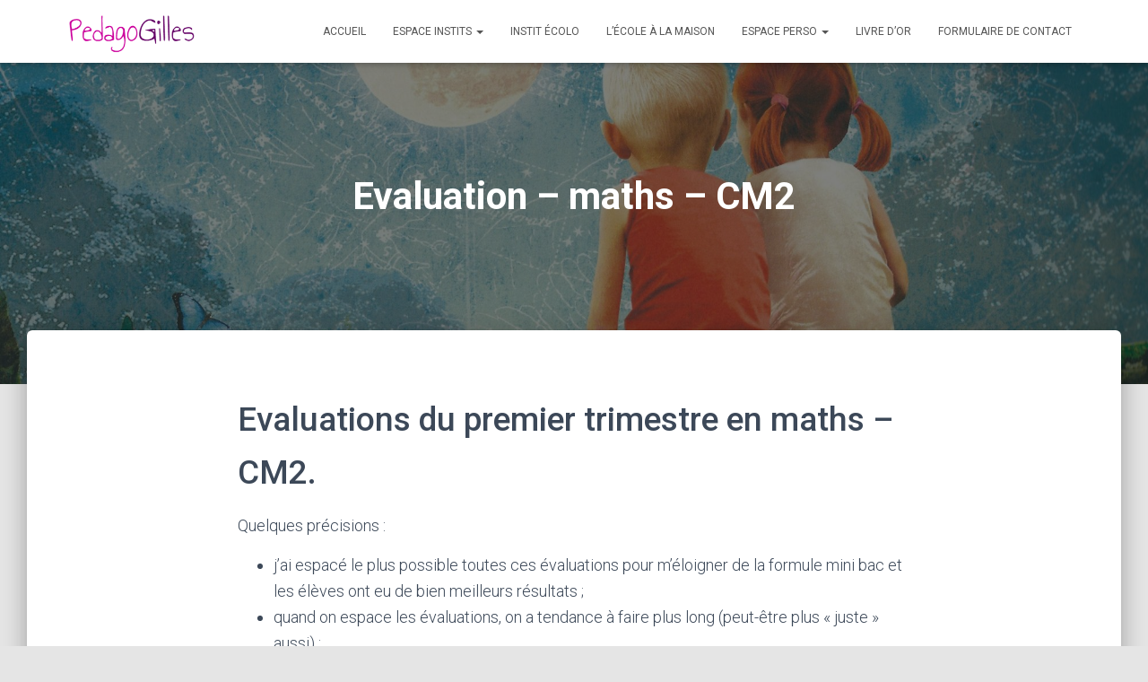

--- FILE ---
content_type: text/html; charset=UTF-8
request_url: https://www.pedagogilles.fr/cm2-2/mathematiques-cm2/evaluation-maths-cm2/
body_size: 16757
content:
<!DOCTYPE html>
<html lang="fr-FR">

<head>
	<meta charset='UTF-8'>
	<meta name="viewport" content="width=device-width, initial-scale=1">
	<link rel="profile" href="http://gmpg.org/xfn/11">
		<title>Evaluation &#8211; maths &#8211; CM2 &#8211; Pédagogilles</title>
<meta name='robots' content='max-image-preview:large' />
<link rel='dns-prefetch' href='//fonts.googleapis.com' />
<link rel="alternate" type="application/rss+xml" title="Pédagogilles &raquo; Flux" href="https://www.pedagogilles.fr/feed/" />
<link rel="alternate" type="application/rss+xml" title="Pédagogilles &raquo; Flux des commentaires" href="https://www.pedagogilles.fr/comments/feed/" />
		<!-- This site uses the Google Analytics by ExactMetrics plugin v7.12.1 - Using Analytics tracking - https://www.exactmetrics.com/ -->
							<script
				src="//www.googletagmanager.com/gtag/js?id=UA-151308329-1"  data-cfasync="false" data-wpfc-render="false" type="text/javascript" async></script>
			<script data-cfasync="false" data-wpfc-render="false" type="text/javascript">
				var em_version = '7.12.1';
				var em_track_user = true;
				var em_no_track_reason = '';
				
								var disableStrs = [
															'ga-disable-UA-151308329-1',
									];

				/* Function to detect opted out users */
				function __gtagTrackerIsOptedOut() {
					for (var index = 0; index < disableStrs.length; index++) {
						if (document.cookie.indexOf(disableStrs[index] + '=true') > -1) {
							return true;
						}
					}

					return false;
				}

				/* Disable tracking if the opt-out cookie exists. */
				if (__gtagTrackerIsOptedOut()) {
					for (var index = 0; index < disableStrs.length; index++) {
						window[disableStrs[index]] = true;
					}
				}

				/* Opt-out function */
				function __gtagTrackerOptout() {
					for (var index = 0; index < disableStrs.length; index++) {
						document.cookie = disableStrs[index] + '=true; expires=Thu, 31 Dec 2099 23:59:59 UTC; path=/';
						window[disableStrs[index]] = true;
					}
				}

				if ('undefined' === typeof gaOptout) {
					function gaOptout() {
						__gtagTrackerOptout();
					}
				}
								window.dataLayer = window.dataLayer || [];

				window.ExactMetricsDualTracker = {
					helpers: {},
					trackers: {},
				};
				if (em_track_user) {
					function __gtagDataLayer() {
						dataLayer.push(arguments);
					}

					function __gtagTracker(type, name, parameters) {
						if (!parameters) {
							parameters = {};
						}

						if (parameters.send_to) {
							__gtagDataLayer.apply(null, arguments);
							return;
						}

						if (type === 'event') {
							
														parameters.send_to = exactmetrics_frontend.ua;
							__gtagDataLayer(type, name, parameters);
													} else {
							__gtagDataLayer.apply(null, arguments);
						}
					}

					__gtagTracker('js', new Date());
					__gtagTracker('set', {
						'developer_id.dNDMyYj': true,
											});
															__gtagTracker('config', 'UA-151308329-1', {"forceSSL":"true"} );
										window.gtag = __gtagTracker;										(function () {
						/* https://developers.google.com/analytics/devguides/collection/analyticsjs/ */
						/* ga and __gaTracker compatibility shim. */
						var noopfn = function () {
							return null;
						};
						var newtracker = function () {
							return new Tracker();
						};
						var Tracker = function () {
							return null;
						};
						var p = Tracker.prototype;
						p.get = noopfn;
						p.set = noopfn;
						p.send = function () {
							var args = Array.prototype.slice.call(arguments);
							args.unshift('send');
							__gaTracker.apply(null, args);
						};
						var __gaTracker = function () {
							var len = arguments.length;
							if (len === 0) {
								return;
							}
							var f = arguments[len - 1];
							if (typeof f !== 'object' || f === null || typeof f.hitCallback !== 'function') {
								if ('send' === arguments[0]) {
									var hitConverted, hitObject = false, action;
									if ('event' === arguments[1]) {
										if ('undefined' !== typeof arguments[3]) {
											hitObject = {
												'eventAction': arguments[3],
												'eventCategory': arguments[2],
												'eventLabel': arguments[4],
												'value': arguments[5] ? arguments[5] : 1,
											}
										}
									}
									if ('pageview' === arguments[1]) {
										if ('undefined' !== typeof arguments[2]) {
											hitObject = {
												'eventAction': 'page_view',
												'page_path': arguments[2],
											}
										}
									}
									if (typeof arguments[2] === 'object') {
										hitObject = arguments[2];
									}
									if (typeof arguments[5] === 'object') {
										Object.assign(hitObject, arguments[5]);
									}
									if ('undefined' !== typeof arguments[1].hitType) {
										hitObject = arguments[1];
										if ('pageview' === hitObject.hitType) {
											hitObject.eventAction = 'page_view';
										}
									}
									if (hitObject) {
										action = 'timing' === arguments[1].hitType ? 'timing_complete' : hitObject.eventAction;
										hitConverted = mapArgs(hitObject);
										__gtagTracker('event', action, hitConverted);
									}
								}
								return;
							}

							function mapArgs(args) {
								var arg, hit = {};
								var gaMap = {
									'eventCategory': 'event_category',
									'eventAction': 'event_action',
									'eventLabel': 'event_label',
									'eventValue': 'event_value',
									'nonInteraction': 'non_interaction',
									'timingCategory': 'event_category',
									'timingVar': 'name',
									'timingValue': 'value',
									'timingLabel': 'event_label',
									'page': 'page_path',
									'location': 'page_location',
									'title': 'page_title',
								};
								for (arg in args) {
																		if (!(!args.hasOwnProperty(arg) || !gaMap.hasOwnProperty(arg))) {
										hit[gaMap[arg]] = args[arg];
									} else {
										hit[arg] = args[arg];
									}
								}
								return hit;
							}

							try {
								f.hitCallback();
							} catch (ex) {
							}
						};
						__gaTracker.create = newtracker;
						__gaTracker.getByName = newtracker;
						__gaTracker.getAll = function () {
							return [];
						};
						__gaTracker.remove = noopfn;
						__gaTracker.loaded = true;
						window['__gaTracker'] = __gaTracker;
					})();
									} else {
										console.log("");
					(function () {
						function __gtagTracker() {
							return null;
						}

						window['__gtagTracker'] = __gtagTracker;
						window['gtag'] = __gtagTracker;
					})();
									}
			</script>
				<!-- / Google Analytics by ExactMetrics -->
		<script type="text/javascript">
window._wpemojiSettings = {"baseUrl":"https:\/\/s.w.org\/images\/core\/emoji\/14.0.0\/72x72\/","ext":".png","svgUrl":"https:\/\/s.w.org\/images\/core\/emoji\/14.0.0\/svg\/","svgExt":".svg","source":{"concatemoji":"https:\/\/www.pedagogilles.fr\/wp-includes\/js\/wp-emoji-release.min.js?ver=6.1.9"}};
/*! This file is auto-generated */
!function(e,a,t){var n,r,o,i=a.createElement("canvas"),p=i.getContext&&i.getContext("2d");function s(e,t){var a=String.fromCharCode,e=(p.clearRect(0,0,i.width,i.height),p.fillText(a.apply(this,e),0,0),i.toDataURL());return p.clearRect(0,0,i.width,i.height),p.fillText(a.apply(this,t),0,0),e===i.toDataURL()}function c(e){var t=a.createElement("script");t.src=e,t.defer=t.type="text/javascript",a.getElementsByTagName("head")[0].appendChild(t)}for(o=Array("flag","emoji"),t.supports={everything:!0,everythingExceptFlag:!0},r=0;r<o.length;r++)t.supports[o[r]]=function(e){if(p&&p.fillText)switch(p.textBaseline="top",p.font="600 32px Arial",e){case"flag":return s([127987,65039,8205,9895,65039],[127987,65039,8203,9895,65039])?!1:!s([55356,56826,55356,56819],[55356,56826,8203,55356,56819])&&!s([55356,57332,56128,56423,56128,56418,56128,56421,56128,56430,56128,56423,56128,56447],[55356,57332,8203,56128,56423,8203,56128,56418,8203,56128,56421,8203,56128,56430,8203,56128,56423,8203,56128,56447]);case"emoji":return!s([129777,127995,8205,129778,127999],[129777,127995,8203,129778,127999])}return!1}(o[r]),t.supports.everything=t.supports.everything&&t.supports[o[r]],"flag"!==o[r]&&(t.supports.everythingExceptFlag=t.supports.everythingExceptFlag&&t.supports[o[r]]);t.supports.everythingExceptFlag=t.supports.everythingExceptFlag&&!t.supports.flag,t.DOMReady=!1,t.readyCallback=function(){t.DOMReady=!0},t.supports.everything||(n=function(){t.readyCallback()},a.addEventListener?(a.addEventListener("DOMContentLoaded",n,!1),e.addEventListener("load",n,!1)):(e.attachEvent("onload",n),a.attachEvent("onreadystatechange",function(){"complete"===a.readyState&&t.readyCallback()})),(e=t.source||{}).concatemoji?c(e.concatemoji):e.wpemoji&&e.twemoji&&(c(e.twemoji),c(e.wpemoji)))}(window,document,window._wpemojiSettings);
</script>
<style type="text/css">
img.wp-smiley,
img.emoji {
	display: inline !important;
	border: none !important;
	box-shadow: none !important;
	height: 1em !important;
	width: 1em !important;
	margin: 0 0.07em !important;
	vertical-align: -0.1em !important;
	background: none !important;
	padding: 0 !important;
}
</style>
	<link rel='stylesheet' id='wp-block-library-css' href='https://www.pedagogilles.fr/wp-includes/css/dist/block-library/style.min.css?ver=6.1.9' type='text/css' media='all' />
<link rel='stylesheet' id='classic-theme-styles-css' href='https://www.pedagogilles.fr/wp-includes/css/classic-themes.min.css?ver=1' type='text/css' media='all' />
<style id='global-styles-inline-css' type='text/css'>
body{--wp--preset--color--black: #000000;--wp--preset--color--cyan-bluish-gray: #abb8c3;--wp--preset--color--white: #ffffff;--wp--preset--color--pale-pink: #f78da7;--wp--preset--color--vivid-red: #cf2e2e;--wp--preset--color--luminous-vivid-orange: #ff6900;--wp--preset--color--luminous-vivid-amber: #fcb900;--wp--preset--color--light-green-cyan: #7bdcb5;--wp--preset--color--vivid-green-cyan: #00d084;--wp--preset--color--pale-cyan-blue: #8ed1fc;--wp--preset--color--vivid-cyan-blue: #0693e3;--wp--preset--color--vivid-purple: #9b51e0;--wp--preset--color--accent: #e91e63;--wp--preset--color--background-color: #E5E5E5;--wp--preset--color--header-gradient: #a81d84;--wp--preset--gradient--vivid-cyan-blue-to-vivid-purple: linear-gradient(135deg,rgba(6,147,227,1) 0%,rgb(155,81,224) 100%);--wp--preset--gradient--light-green-cyan-to-vivid-green-cyan: linear-gradient(135deg,rgb(122,220,180) 0%,rgb(0,208,130) 100%);--wp--preset--gradient--luminous-vivid-amber-to-luminous-vivid-orange: linear-gradient(135deg,rgba(252,185,0,1) 0%,rgba(255,105,0,1) 100%);--wp--preset--gradient--luminous-vivid-orange-to-vivid-red: linear-gradient(135deg,rgba(255,105,0,1) 0%,rgb(207,46,46) 100%);--wp--preset--gradient--very-light-gray-to-cyan-bluish-gray: linear-gradient(135deg,rgb(238,238,238) 0%,rgb(169,184,195) 100%);--wp--preset--gradient--cool-to-warm-spectrum: linear-gradient(135deg,rgb(74,234,220) 0%,rgb(151,120,209) 20%,rgb(207,42,186) 40%,rgb(238,44,130) 60%,rgb(251,105,98) 80%,rgb(254,248,76) 100%);--wp--preset--gradient--blush-light-purple: linear-gradient(135deg,rgb(255,206,236) 0%,rgb(152,150,240) 100%);--wp--preset--gradient--blush-bordeaux: linear-gradient(135deg,rgb(254,205,165) 0%,rgb(254,45,45) 50%,rgb(107,0,62) 100%);--wp--preset--gradient--luminous-dusk: linear-gradient(135deg,rgb(255,203,112) 0%,rgb(199,81,192) 50%,rgb(65,88,208) 100%);--wp--preset--gradient--pale-ocean: linear-gradient(135deg,rgb(255,245,203) 0%,rgb(182,227,212) 50%,rgb(51,167,181) 100%);--wp--preset--gradient--electric-grass: linear-gradient(135deg,rgb(202,248,128) 0%,rgb(113,206,126) 100%);--wp--preset--gradient--midnight: linear-gradient(135deg,rgb(2,3,129) 0%,rgb(40,116,252) 100%);--wp--preset--duotone--dark-grayscale: url('#wp-duotone-dark-grayscale');--wp--preset--duotone--grayscale: url('#wp-duotone-grayscale');--wp--preset--duotone--purple-yellow: url('#wp-duotone-purple-yellow');--wp--preset--duotone--blue-red: url('#wp-duotone-blue-red');--wp--preset--duotone--midnight: url('#wp-duotone-midnight');--wp--preset--duotone--magenta-yellow: url('#wp-duotone-magenta-yellow');--wp--preset--duotone--purple-green: url('#wp-duotone-purple-green');--wp--preset--duotone--blue-orange: url('#wp-duotone-blue-orange');--wp--preset--font-size--small: 13px;--wp--preset--font-size--medium: 20px;--wp--preset--font-size--large: 36px;--wp--preset--font-size--x-large: 42px;--wp--preset--spacing--20: 0.44rem;--wp--preset--spacing--30: 0.67rem;--wp--preset--spacing--40: 1rem;--wp--preset--spacing--50: 1.5rem;--wp--preset--spacing--60: 2.25rem;--wp--preset--spacing--70: 3.38rem;--wp--preset--spacing--80: 5.06rem;}:where(.is-layout-flex){gap: 0.5em;}body .is-layout-flow > .alignleft{float: left;margin-inline-start: 0;margin-inline-end: 2em;}body .is-layout-flow > .alignright{float: right;margin-inline-start: 2em;margin-inline-end: 0;}body .is-layout-flow > .aligncenter{margin-left: auto !important;margin-right: auto !important;}body .is-layout-constrained > .alignleft{float: left;margin-inline-start: 0;margin-inline-end: 2em;}body .is-layout-constrained > .alignright{float: right;margin-inline-start: 2em;margin-inline-end: 0;}body .is-layout-constrained > .aligncenter{margin-left: auto !important;margin-right: auto !important;}body .is-layout-constrained > :where(:not(.alignleft):not(.alignright):not(.alignfull)){max-width: var(--wp--style--global--content-size);margin-left: auto !important;margin-right: auto !important;}body .is-layout-constrained > .alignwide{max-width: var(--wp--style--global--wide-size);}body .is-layout-flex{display: flex;}body .is-layout-flex{flex-wrap: wrap;align-items: center;}body .is-layout-flex > *{margin: 0;}:where(.wp-block-columns.is-layout-flex){gap: 2em;}.has-black-color{color: var(--wp--preset--color--black) !important;}.has-cyan-bluish-gray-color{color: var(--wp--preset--color--cyan-bluish-gray) !important;}.has-white-color{color: var(--wp--preset--color--white) !important;}.has-pale-pink-color{color: var(--wp--preset--color--pale-pink) !important;}.has-vivid-red-color{color: var(--wp--preset--color--vivid-red) !important;}.has-luminous-vivid-orange-color{color: var(--wp--preset--color--luminous-vivid-orange) !important;}.has-luminous-vivid-amber-color{color: var(--wp--preset--color--luminous-vivid-amber) !important;}.has-light-green-cyan-color{color: var(--wp--preset--color--light-green-cyan) !important;}.has-vivid-green-cyan-color{color: var(--wp--preset--color--vivid-green-cyan) !important;}.has-pale-cyan-blue-color{color: var(--wp--preset--color--pale-cyan-blue) !important;}.has-vivid-cyan-blue-color{color: var(--wp--preset--color--vivid-cyan-blue) !important;}.has-vivid-purple-color{color: var(--wp--preset--color--vivid-purple) !important;}.has-black-background-color{background-color: var(--wp--preset--color--black) !important;}.has-cyan-bluish-gray-background-color{background-color: var(--wp--preset--color--cyan-bluish-gray) !important;}.has-white-background-color{background-color: var(--wp--preset--color--white) !important;}.has-pale-pink-background-color{background-color: var(--wp--preset--color--pale-pink) !important;}.has-vivid-red-background-color{background-color: var(--wp--preset--color--vivid-red) !important;}.has-luminous-vivid-orange-background-color{background-color: var(--wp--preset--color--luminous-vivid-orange) !important;}.has-luminous-vivid-amber-background-color{background-color: var(--wp--preset--color--luminous-vivid-amber) !important;}.has-light-green-cyan-background-color{background-color: var(--wp--preset--color--light-green-cyan) !important;}.has-vivid-green-cyan-background-color{background-color: var(--wp--preset--color--vivid-green-cyan) !important;}.has-pale-cyan-blue-background-color{background-color: var(--wp--preset--color--pale-cyan-blue) !important;}.has-vivid-cyan-blue-background-color{background-color: var(--wp--preset--color--vivid-cyan-blue) !important;}.has-vivid-purple-background-color{background-color: var(--wp--preset--color--vivid-purple) !important;}.has-black-border-color{border-color: var(--wp--preset--color--black) !important;}.has-cyan-bluish-gray-border-color{border-color: var(--wp--preset--color--cyan-bluish-gray) !important;}.has-white-border-color{border-color: var(--wp--preset--color--white) !important;}.has-pale-pink-border-color{border-color: var(--wp--preset--color--pale-pink) !important;}.has-vivid-red-border-color{border-color: var(--wp--preset--color--vivid-red) !important;}.has-luminous-vivid-orange-border-color{border-color: var(--wp--preset--color--luminous-vivid-orange) !important;}.has-luminous-vivid-amber-border-color{border-color: var(--wp--preset--color--luminous-vivid-amber) !important;}.has-light-green-cyan-border-color{border-color: var(--wp--preset--color--light-green-cyan) !important;}.has-vivid-green-cyan-border-color{border-color: var(--wp--preset--color--vivid-green-cyan) !important;}.has-pale-cyan-blue-border-color{border-color: var(--wp--preset--color--pale-cyan-blue) !important;}.has-vivid-cyan-blue-border-color{border-color: var(--wp--preset--color--vivid-cyan-blue) !important;}.has-vivid-purple-border-color{border-color: var(--wp--preset--color--vivid-purple) !important;}.has-vivid-cyan-blue-to-vivid-purple-gradient-background{background: var(--wp--preset--gradient--vivid-cyan-blue-to-vivid-purple) !important;}.has-light-green-cyan-to-vivid-green-cyan-gradient-background{background: var(--wp--preset--gradient--light-green-cyan-to-vivid-green-cyan) !important;}.has-luminous-vivid-amber-to-luminous-vivid-orange-gradient-background{background: var(--wp--preset--gradient--luminous-vivid-amber-to-luminous-vivid-orange) !important;}.has-luminous-vivid-orange-to-vivid-red-gradient-background{background: var(--wp--preset--gradient--luminous-vivid-orange-to-vivid-red) !important;}.has-very-light-gray-to-cyan-bluish-gray-gradient-background{background: var(--wp--preset--gradient--very-light-gray-to-cyan-bluish-gray) !important;}.has-cool-to-warm-spectrum-gradient-background{background: var(--wp--preset--gradient--cool-to-warm-spectrum) !important;}.has-blush-light-purple-gradient-background{background: var(--wp--preset--gradient--blush-light-purple) !important;}.has-blush-bordeaux-gradient-background{background: var(--wp--preset--gradient--blush-bordeaux) !important;}.has-luminous-dusk-gradient-background{background: var(--wp--preset--gradient--luminous-dusk) !important;}.has-pale-ocean-gradient-background{background: var(--wp--preset--gradient--pale-ocean) !important;}.has-electric-grass-gradient-background{background: var(--wp--preset--gradient--electric-grass) !important;}.has-midnight-gradient-background{background: var(--wp--preset--gradient--midnight) !important;}.has-small-font-size{font-size: var(--wp--preset--font-size--small) !important;}.has-medium-font-size{font-size: var(--wp--preset--font-size--medium) !important;}.has-large-font-size{font-size: var(--wp--preset--font-size--large) !important;}.has-x-large-font-size{font-size: var(--wp--preset--font-size--x-large) !important;}
.wp-block-navigation a:where(:not(.wp-element-button)){color: inherit;}
:where(.wp-block-columns.is-layout-flex){gap: 2em;}
.wp-block-pullquote{font-size: 1.5em;line-height: 1.6;}
</style>
<link rel='stylesheet' id='contact-form-7-css' href='https://www.pedagogilles.fr/wp-content/plugins/contact-form-7/includes/css/styles.css?ver=5.1.4' type='text/css' media='all' />
<link rel='stylesheet' id='hestia-clients-bar-css' href='https://www.pedagogilles.fr/wp-content/plugins/themeisle-companion/obfx_modules/companion-legacy/assets/css/hestia/clients-bar.css?ver=6.1.9' type='text/css' media='all' />
<link rel='stylesheet' id='dlm-frontend-css' href='https://www.pedagogilles.fr/wp-content/plugins/download-monitor/assets/css/frontend.css?ver=6.1.9' type='text/css' media='all' />
<link rel='stylesheet' id='bootstrap-css' href='https://www.pedagogilles.fr/wp-content/themes/hestia/assets/bootstrap/css/bootstrap.min.css?ver=1.0.2' type='text/css' media='all' />
<link rel='stylesheet' id='hestia-font-sizes-css' href='https://www.pedagogilles.fr/wp-content/themes/hestia/assets/css/font-sizes.min.css?ver=2.5.4' type='text/css' media='all' />
<link rel='stylesheet' id='hestia_style-css' href='https://www.pedagogilles.fr/wp-content/themes/hestia/style.min.css?ver=2.5.4' type='text/css' media='all' />
<style id='hestia_style-inline-css' type='text/css'>
.hestia-top-bar, .hestia-top-bar .widget.widget_shopping_cart .cart_list {
			background-color: #363537
		}
		.hestia-top-bar .widget .label-floating input[type=search]:-webkit-autofill {
			-webkit-box-shadow: inset 0 0 0px 9999px #363537
		}.hestia-top-bar, .hestia-top-bar .widget .label-floating input[type=search], .hestia-top-bar .widget.widget_search form.form-group:before, .hestia-top-bar .widget.widget_product_search form.form-group:before, .hestia-top-bar .widget.widget_shopping_cart:before {
			color: #ffffff
		} 
		.hestia-top-bar .widget .label-floating input[type=search]{
			-webkit-text-fill-color:#ffffff !important 
		}.hestia-top-bar a, .hestia-top-bar .top-bar-nav li a {
			color: #ffffff
		}.hestia-top-bar a:hover, .hestia-top-bar .top-bar-nav li a:hover {
			color: #eeeeee
		}
	
		a, 
		.navbar .dropdown-menu li:hover > a,
		.navbar .dropdown-menu li:focus > a,
		.navbar .dropdown-menu li:active > a,
		.navbar .navbar-nav > li .dropdown-menu li:hover > a,
		body:not(.home) .navbar-default .navbar-nav > .active:not(.btn) > a,
		body:not(.home) .navbar-default .navbar-nav > .active:not(.btn) > a:hover,
		body:not(.home) .navbar-default .navbar-nav > .active:not(.btn) > a:focus,
		a:hover, 
		.card-blog a.moretag:hover, 
		.card-blog a.more-link:hover, 
		.widget a:hover,
		.has-text-color.has-accent-color,
		p.has-text-color a {
		    color:#e91e63;
		}
		
		.pagination span.current, .pagination span.current:focus, .pagination span.current:hover {
			border-color:#e91e63
		}
		
		button,
		button:hover,
		.woocommerce .track_order button[type="submit"],
		.woocommerce .track_order button[type="submit"]:hover,
		div.wpforms-container .wpforms-form button[type=submit].wpforms-submit,
		div.wpforms-container .wpforms-form button[type=submit].wpforms-submit:hover,
		input[type="button"],
		input[type="button"]:hover,
		input[type="submit"],
		input[type="submit"]:hover,
		input#searchsubmit, 
		.pagination span.current, 
		.pagination span.current:focus, 
		.pagination span.current:hover,
		.btn.btn-primary,
		.btn.btn-primary:link,
		.btn.btn-primary:hover, 
		.btn.btn-primary:focus, 
		.btn.btn-primary:active, 
		.btn.btn-primary.active, 
		.btn.btn-primary.active:focus, 
		.btn.btn-primary.active:hover,
		.btn.btn-primary:active:hover, 
		.btn.btn-primary:active:focus, 
		.btn.btn-primary:active:hover,
		.hestia-sidebar-open.btn.btn-rose,
		.hestia-sidebar-close.btn.btn-rose,
		.hestia-sidebar-open.btn.btn-rose:hover,
		.hestia-sidebar-close.btn.btn-rose:hover,
		.hestia-sidebar-open.btn.btn-rose:focus,
		.hestia-sidebar-close.btn.btn-rose:focus,
		.label.label-primary,
		.hestia-work .portfolio-item:nth-child(6n+1) .label,
		.nav-cart .nav-cart-content .widget .buttons .button,
		.has-accent-background-color[class*="has-background"] {
		    background-color: #e91e63;
		}
		
		@media (max-width: 768px) { 
	
			.navbar-default .navbar-nav>li>a:hover,
			.navbar-default .navbar-nav>li>a:focus,
			.navbar .navbar-nav .dropdown .dropdown-menu li a:hover,
			.navbar .navbar-nav .dropdown .dropdown-menu li a:focus,
			.navbar button.navbar-toggle:hover,
			.navbar .navbar-nav li:hover > a i {
			    color: #e91e63;
			}
		}
		
		body:not(.woocommerce-page) button:not([class^="fl-"]):not(.hestia-scroll-to-top):not(.navbar-toggle):not(.close),
		body:not(.woocommerce-page) .button:not([class^="fl-"]):not(hestia-scroll-to-top):not(.navbar-toggle):not(.add_to_cart_button),
		div.wpforms-container .wpforms-form button[type=submit].wpforms-submit,
		input[type="submit"], 
		input[type="button"], 
		.btn.btn-primary,
		.widget_product_search button[type="submit"],
		.hestia-sidebar-open.btn.btn-rose,
		.hestia-sidebar-close.btn.btn-rose,
		.everest-forms button[type=submit].everest-forms-submit-button {
		    -webkit-box-shadow: 0 2px 2px 0 rgba(233,30,99,0.14),0 3px 1px -2px rgba(233,30,99,0.2),0 1px 5px 0 rgba(233,30,99,0.12);
		    box-shadow: 0 2px 2px 0 rgba(233,30,99,0.14),0 3px 1px -2px rgba(233,30,99,0.2),0 1px 5px 0 rgba(233,30,99,0.12);
		}
		
		.card .header-primary, .card .content-primary,
		.everest-forms button[type=submit].everest-forms-submit-button {
		    background: #e91e63;
		}
		
		body:not(.woocommerce-page) .button:not([class^="fl-"]):not(.hestia-scroll-to-top):not(.navbar-toggle):not(.add_to_cart_button):hover,
		body:not(.woocommerce-page) button:not([class^="fl-"]):not(.hestia-scroll-to-top):not(.navbar-toggle):not(.close):hover,
		div.wpforms-container .wpforms-form button[type=submit].wpforms-submit:hover,
		input[type="submit"]:hover,
		input[type="button"]:hover,
		input#searchsubmit:hover, 
		.widget_product_search button[type="submit"]:hover,
		.pagination span.current, 
		.btn.btn-primary:hover, 
		.btn.btn-primary:focus, 
		.btn.btn-primary:active, 
		.btn.btn-primary.active, 
		.btn.btn-primary:active:focus, 
		.btn.btn-primary:active:hover, 
		.hestia-sidebar-open.btn.btn-rose:hover,
		.hestia-sidebar-close.btn.btn-rose:hover,
		.pagination span.current:hover,
		.everest-forms button[type=submit].everest-forms-submit-button:hover,
 		.everest-forms button[type=submit].everest-forms-submit-button:focus,
 		.everest-forms button[type=submit].everest-forms-submit-button:active {
			-webkit-box-shadow: 0 14px 26px -12px rgba(233,30,99,0.42),0 4px 23px 0 rgba(0,0,0,0.12),0 8px 10px -5px rgba(233,30,99,0.2);
		    box-shadow: 0 14px 26px -12px rgba(233,30,99,0.42),0 4px 23px 0 rgba(0,0,0,0.12),0 8px 10px -5px rgba(233,30,99,0.2);
			color: #fff;
		}
		
		.form-group.is-focused .form-control {
			background-image: -webkit-gradient(linear,left top, left bottom,from(#e91e63),to(#e91e63)),-webkit-gradient(linear,left top, left bottom,from(#d2d2d2),to(#d2d2d2));
			background-image: -webkit-linear-gradient(linear,left top, left bottom,from(#e91e63),to(#e91e63)),-webkit-linear-gradient(linear,left top, left bottom,from(#d2d2d2),to(#d2d2d2));
			background-image: linear-gradient(linear,left top, left bottom,from(#e91e63),to(#e91e63)),linear-gradient(linear,left top, left bottom,from(#d2d2d2),to(#d2d2d2));
		}
		
		.navbar:not(.navbar-transparent) li:not(.btn):hover > a,
		.navbar li.on-section:not(.btn) > a, 
		.navbar.full-screen-menu.navbar-transparent li:not(.btn):hover > a,
		.navbar.full-screen-menu .navbar-toggle:hover,
		.navbar:not(.navbar-transparent) .nav-cart:hover, 
		.navbar:not(.navbar-transparent) .hestia-toggle-search:hover {
				color:#e91e63}
		
		.has-text-color.has-background-color-color { color: #E5E5E5; }
		.has-background-color-background-color[class*="has-background"] { background-color: #E5E5E5; }
		
.btn.btn-primary:not(.colored-button):not(.btn-left):not(.btn-right):not(.btn-just-icon):not(.menu-item), input[type="submit"]:not(.search-submit), body:not(.woocommerce-account) .woocommerce .button.woocommerce-Button, .woocommerce .product button.button, .woocommerce .product button.button.alt, .woocommerce .product #respond input#submit, .woocommerce-cart .blog-post .woocommerce .cart-collaterals .cart_totals .checkout-button, .woocommerce-checkout #payment #place_order, .woocommerce-account.woocommerce-page button.button, .woocommerce .track_order button[type="submit"], .nav-cart .nav-cart-content .widget .buttons .button, .woocommerce a.button.wc-backward, body.woocommerce .wccm-catalog-item a.button, body.woocommerce a.wccm-button.button, form.woocommerce-form-coupon button.button, div.wpforms-container .wpforms-form button[type=submit].wpforms-submit, div.woocommerce a.button.alt, div.woocommerce table.my_account_orders .button, .btn.colored-button, .btn.btn-left, .btn.btn-right, .btn:not(.colored-button):not(.btn-left):not(.btn-right):not(.btn-just-icon):not(.menu-item):not(.hestia-sidebar-open):not(.hestia-sidebar-close){ padding-top:15px;  padding-bottom:15px;  padding-left:33px;  padding-right:33px; }
.btn.btn-primary:not(.colored-button):not(.btn-left):not(.btn-right):not(.btn-just-icon):not(.menu-item), input[type="submit"]:not(.search-submit), body:not(.woocommerce-account) .woocommerce .button.woocommerce-Button, .woocommerce .product button.button, .woocommerce .product button.button.alt, .woocommerce .product #respond input#submit, .woocommerce-cart .blog-post .woocommerce .cart-collaterals .cart_totals .checkout-button, .woocommerce-checkout #payment #place_order, .woocommerce-account.woocommerce-page button.button, .woocommerce .track_order button[type="submit"], .nav-cart .nav-cart-content .widget .buttons .button, .woocommerce a.button.wc-backward, body.woocommerce .wccm-catalog-item a.button, body.woocommerce a.wccm-button.button, form.woocommerce-form-coupon button.button, div.wpforms-container .wpforms-form button[type=submit].wpforms-submit, div.woocommerce a.button.alt, div.woocommerce table.my_account_orders .button, input[type="submit"].search-submit, .hestia-view-cart-wrapper .added_to_cart.wc-forward, .woocommerce-product-search button, .woocommerce-cart .actions .button, #secondary div[id^=woocommerce_price_filter] .button, .woocommerce div[id^=woocommerce_widget_cart].widget .buttons .button, .searchform input[type=submit], .searchform button, .search-form:not(.media-toolbar-primary) input[type=submit], .search-form:not(.media-toolbar-primary) button, .woocommerce-product-search input[type=submit], .btn.colored-button, .btn.btn-left, .btn.btn-right, .btn:not(.colored-button):not(.btn-left):not(.btn-right):not(.btn-just-icon):not(.menu-item):not(.hestia-sidebar-open):not(.hestia-sidebar-close){border-radius:3px;}
@media (min-width: 769px){
			.page-header.header-small .hestia-title,
			.page-header.header-small .title,
			h1.hestia-title.title-in-content,
			.main article.section .has-title-font-size {
				font-size: 42px;
			}}
</style>
<link rel='stylesheet' id='font-awesome-5-all-css' href='https://www.pedagogilles.fr/wp-content/themes/hestia/assets/font-awesome/css/all.min.css?ver=1.0.2' type='text/css' media='all' />
<link rel='stylesheet' id='font-awesome-4-shim-css' href='https://www.pedagogilles.fr/wp-content/themes/hestia/assets/font-awesome/css/v4-shims.min.css?ver=1.0.2' type='text/css' media='all' />
<link rel='stylesheet' id='hestia_fonts-css' href='https://fonts.googleapis.com/css?family=Roboto%3A300%2C400%2C500%2C700%7CRoboto+Slab%3A400%2C700&#038;subset=latin%2Clatin-ext&#038;ver=2.5.4' type='text/css' media='all' />
<link rel='stylesheet' id='tablepress-default-css' href='https://www.pedagogilles.fr/wp-content/plugins/tablepress/css/default.min.css?ver=1.9.2' type='text/css' media='all' />
<script type='text/javascript' src='https://www.pedagogilles.fr/wp-content/plugins/google-analytics-dashboard-for-wp/assets/js/frontend-gtag.min.js?ver=7.12.1' id='exactmetrics-frontend-script-js'></script>
<script data-cfasync="false" data-wpfc-render="false" type="text/javascript" id='exactmetrics-frontend-script-js-extra'>/* <![CDATA[ */
var exactmetrics_frontend = {"js_events_tracking":"true","download_extensions":"zip,mp3,mpeg,pdf,docx,pptx,xlsx,rar","inbound_paths":"[{\"path\":\"\\\/go\\\/\",\"label\":\"affiliate\"},{\"path\":\"\\\/recommend\\\/\",\"label\":\"affiliate\"}]","home_url":"https:\/\/www.pedagogilles.fr","hash_tracking":"false","ua":"UA-151308329-1","v4_id":""};/* ]]> */
</script>
<script type='text/javascript' src='https://www.pedagogilles.fr/wp-includes/js/jquery/jquery.min.js?ver=3.6.1' id='jquery-core-js'></script>
<script type='text/javascript' src='https://www.pedagogilles.fr/wp-includes/js/jquery/jquery-migrate.min.js?ver=3.3.2' id='jquery-migrate-js'></script>
<link rel="https://api.w.org/" href="https://www.pedagogilles.fr/wp-json/" /><link rel="alternate" type="application/json" href="https://www.pedagogilles.fr/wp-json/wp/v2/pages/1095" /><link rel="EditURI" type="application/rsd+xml" title="RSD" href="https://www.pedagogilles.fr/xmlrpc.php?rsd" />
<link rel="wlwmanifest" type="application/wlwmanifest+xml" href="https://www.pedagogilles.fr/wp-includes/wlwmanifest.xml" />
<meta name="generator" content="WordPress 6.1.9" />
<link rel="canonical" href="https://www.pedagogilles.fr/cm2-2/mathematiques-cm2/evaluation-maths-cm2/" />
<link rel='shortlink' href='https://www.pedagogilles.fr/?p=1095' />
<link rel="alternate" type="application/json+oembed" href="https://www.pedagogilles.fr/wp-json/oembed/1.0/embed?url=https%3A%2F%2Fwww.pedagogilles.fr%2Fcm2-2%2Fmathematiques-cm2%2Fevaluation-maths-cm2%2F" />
<link rel="alternate" type="text/xml+oembed" href="https://www.pedagogilles.fr/wp-json/oembed/1.0/embed?url=https%3A%2F%2Fwww.pedagogilles.fr%2Fcm2-2%2Fmathematiques-cm2%2Fevaluation-maths-cm2%2F&#038;format=xml" />
<!-- Saisissez vos scripts ici -->		<style type="text/css" id="wp-custom-css">
			/* by SHO : 03/08/2019*/
/* masquer les "Posté par" */
.posted-by {
	display: none;
}

/* Justifier du texte 
notamment dans les articles où l'on peut rajouter une classe CSS additionelle */
.justifie {
	text-align: justify;
}

/* masquer le mot Featured qui apparait sur un article épinglé */
h2.card-title.entry-title::before {
	display: none;
}

/*Rendre le texte des articles un  peu plus foncé*/
div.card-description.entry-content {
	color: #333;
}

/*Permet de décaler vers la droite de 300px, par ex pour mettre une image à gauche*/
.padding-left-300 {
	padding-left: 300px;
}

.margin-bottom-30 {
	margin-bottom: 30px;
}

.margin-bottom-0 {
		margin-bottom: 0;		
}

.max-height-150 {
	max-height: 150px;
	width: auto;
}

.width-100-pourcent {
	width: 100%;
}		</style>
		</head>

<body class="page-template-default page page-id-1095 page-child parent-pageid-1226 wp-custom-logo blog-post header-layout-default">
	<svg xmlns="http://www.w3.org/2000/svg" viewBox="0 0 0 0" width="0" height="0" focusable="false" role="none" style="visibility: hidden; position: absolute; left: -9999px; overflow: hidden;" ><defs><filter id="wp-duotone-dark-grayscale"><feColorMatrix color-interpolation-filters="sRGB" type="matrix" values=" .299 .587 .114 0 0 .299 .587 .114 0 0 .299 .587 .114 0 0 .299 .587 .114 0 0 " /><feComponentTransfer color-interpolation-filters="sRGB" ><feFuncR type="table" tableValues="0 0.49803921568627" /><feFuncG type="table" tableValues="0 0.49803921568627" /><feFuncB type="table" tableValues="0 0.49803921568627" /><feFuncA type="table" tableValues="1 1" /></feComponentTransfer><feComposite in2="SourceGraphic" operator="in" /></filter></defs></svg><svg xmlns="http://www.w3.org/2000/svg" viewBox="0 0 0 0" width="0" height="0" focusable="false" role="none" style="visibility: hidden; position: absolute; left: -9999px; overflow: hidden;" ><defs><filter id="wp-duotone-grayscale"><feColorMatrix color-interpolation-filters="sRGB" type="matrix" values=" .299 .587 .114 0 0 .299 .587 .114 0 0 .299 .587 .114 0 0 .299 .587 .114 0 0 " /><feComponentTransfer color-interpolation-filters="sRGB" ><feFuncR type="table" tableValues="0 1" /><feFuncG type="table" tableValues="0 1" /><feFuncB type="table" tableValues="0 1" /><feFuncA type="table" tableValues="1 1" /></feComponentTransfer><feComposite in2="SourceGraphic" operator="in" /></filter></defs></svg><svg xmlns="http://www.w3.org/2000/svg" viewBox="0 0 0 0" width="0" height="0" focusable="false" role="none" style="visibility: hidden; position: absolute; left: -9999px; overflow: hidden;" ><defs><filter id="wp-duotone-purple-yellow"><feColorMatrix color-interpolation-filters="sRGB" type="matrix" values=" .299 .587 .114 0 0 .299 .587 .114 0 0 .299 .587 .114 0 0 .299 .587 .114 0 0 " /><feComponentTransfer color-interpolation-filters="sRGB" ><feFuncR type="table" tableValues="0.54901960784314 0.98823529411765" /><feFuncG type="table" tableValues="0 1" /><feFuncB type="table" tableValues="0.71764705882353 0.25490196078431" /><feFuncA type="table" tableValues="1 1" /></feComponentTransfer><feComposite in2="SourceGraphic" operator="in" /></filter></defs></svg><svg xmlns="http://www.w3.org/2000/svg" viewBox="0 0 0 0" width="0" height="0" focusable="false" role="none" style="visibility: hidden; position: absolute; left: -9999px; overflow: hidden;" ><defs><filter id="wp-duotone-blue-red"><feColorMatrix color-interpolation-filters="sRGB" type="matrix" values=" .299 .587 .114 0 0 .299 .587 .114 0 0 .299 .587 .114 0 0 .299 .587 .114 0 0 " /><feComponentTransfer color-interpolation-filters="sRGB" ><feFuncR type="table" tableValues="0 1" /><feFuncG type="table" tableValues="0 0.27843137254902" /><feFuncB type="table" tableValues="0.5921568627451 0.27843137254902" /><feFuncA type="table" tableValues="1 1" /></feComponentTransfer><feComposite in2="SourceGraphic" operator="in" /></filter></defs></svg><svg xmlns="http://www.w3.org/2000/svg" viewBox="0 0 0 0" width="0" height="0" focusable="false" role="none" style="visibility: hidden; position: absolute; left: -9999px; overflow: hidden;" ><defs><filter id="wp-duotone-midnight"><feColorMatrix color-interpolation-filters="sRGB" type="matrix" values=" .299 .587 .114 0 0 .299 .587 .114 0 0 .299 .587 .114 0 0 .299 .587 .114 0 0 " /><feComponentTransfer color-interpolation-filters="sRGB" ><feFuncR type="table" tableValues="0 0" /><feFuncG type="table" tableValues="0 0.64705882352941" /><feFuncB type="table" tableValues="0 1" /><feFuncA type="table" tableValues="1 1" /></feComponentTransfer><feComposite in2="SourceGraphic" operator="in" /></filter></defs></svg><svg xmlns="http://www.w3.org/2000/svg" viewBox="0 0 0 0" width="0" height="0" focusable="false" role="none" style="visibility: hidden; position: absolute; left: -9999px; overflow: hidden;" ><defs><filter id="wp-duotone-magenta-yellow"><feColorMatrix color-interpolation-filters="sRGB" type="matrix" values=" .299 .587 .114 0 0 .299 .587 .114 0 0 .299 .587 .114 0 0 .299 .587 .114 0 0 " /><feComponentTransfer color-interpolation-filters="sRGB" ><feFuncR type="table" tableValues="0.78039215686275 1" /><feFuncG type="table" tableValues="0 0.94901960784314" /><feFuncB type="table" tableValues="0.35294117647059 0.47058823529412" /><feFuncA type="table" tableValues="1 1" /></feComponentTransfer><feComposite in2="SourceGraphic" operator="in" /></filter></defs></svg><svg xmlns="http://www.w3.org/2000/svg" viewBox="0 0 0 0" width="0" height="0" focusable="false" role="none" style="visibility: hidden; position: absolute; left: -9999px; overflow: hidden;" ><defs><filter id="wp-duotone-purple-green"><feColorMatrix color-interpolation-filters="sRGB" type="matrix" values=" .299 .587 .114 0 0 .299 .587 .114 0 0 .299 .587 .114 0 0 .299 .587 .114 0 0 " /><feComponentTransfer color-interpolation-filters="sRGB" ><feFuncR type="table" tableValues="0.65098039215686 0.40392156862745" /><feFuncG type="table" tableValues="0 1" /><feFuncB type="table" tableValues="0.44705882352941 0.4" /><feFuncA type="table" tableValues="1 1" /></feComponentTransfer><feComposite in2="SourceGraphic" operator="in" /></filter></defs></svg><svg xmlns="http://www.w3.org/2000/svg" viewBox="0 0 0 0" width="0" height="0" focusable="false" role="none" style="visibility: hidden; position: absolute; left: -9999px; overflow: hidden;" ><defs><filter id="wp-duotone-blue-orange"><feColorMatrix color-interpolation-filters="sRGB" type="matrix" values=" .299 .587 .114 0 0 .299 .587 .114 0 0 .299 .587 .114 0 0 .299 .587 .114 0 0 " /><feComponentTransfer color-interpolation-filters="sRGB" ><feFuncR type="table" tableValues="0.098039215686275 1" /><feFuncG type="table" tableValues="0 0.66274509803922" /><feFuncB type="table" tableValues="0.84705882352941 0.41960784313725" /><feFuncA type="table" tableValues="1 1" /></feComponentTransfer><feComposite in2="SourceGraphic" operator="in" /></filter></defs></svg>	<div class="wrapper  default ">
		<header class="header ">
			<div style="display: none"></div>		<nav class="navbar navbar-default navbar-fixed-top  hestia_left navbar-not-transparent">
						<div class="container">
						<div class="navbar-header">
			<div class="title-logo-wrapper">
				<a class="navbar-brand" href="https://www.pedagogilles.fr/"
						title="Pédagogilles">
					<img src="https://www.pedagogilles.fr/wp-content/uploads/2018/11/cropped-logo-pedagogilles-2.png" alt="Pédagogilles"></a>
			</div>
								<div class="navbar-toggle-wrapper">
						<button type="button" class="navbar-toggle" data-toggle="collapse" data-target="#main-navigation">
				<span class="icon-bar"></span>
				<span class="icon-bar"></span>
				<span class="icon-bar"></span>
				<span class="sr-only">Déplier la navigation</span>
			</button>
					</div>
				</div>
		<div id="main-navigation" class="collapse navbar-collapse"><ul id="menu-menu-principal" class="nav navbar-nav"><li id="menu-item-4133" class="menu-item menu-item-type-custom menu-item-object-custom menu-item-home menu-item-4133"><a title="Accueil" href="https://www.pedagogilles.fr">Accueil</a></li>
<li id="menu-item-1977" class="menu-item menu-item-type-post_type menu-item-object-page menu-item-has-children menu-item-1977 dropdown"><a title="Espace Instits" href="https://www.pedagogilles.fr/espace-instits/" class="dropdown-toggle">Espace Instits <span class="caret-wrap"><span class="caret"></span></span></a>
<ul role="menu" class="dropdown-menu">
	<li id="menu-item-1982" class="menu-item menu-item-type-post_type menu-item-object-page menu-item-has-children menu-item-1982 dropdown dropdown-submenu"><a title="CM1" href="https://www.pedagogilles.fr/espace-instits/cm1/" class="dropdown-toggle">CM1 <span class="caret-wrap"><span class="caret"></span></span></a>
	<ul role="menu" class="dropdown-menu">
		<li id="menu-item-3343" class="menu-item menu-item-type-post_type menu-item-object-page menu-item-3343"><a title="Oral – CM1" href="https://www.pedagogilles.fr/espace-instits/cm1/oral-cm1/">Oral – CM1</a></li>
		<li id="menu-item-3344" class="menu-item menu-item-type-post_type menu-item-object-page menu-item-has-children menu-item-3344 dropdown dropdown-submenu"><a title="Français CM1" href="https://www.pedagogilles.fr/espace-instits/cm1/francais-cm1/" class="dropdown-toggle">Français CM1 <span class="caret-wrap"><span class="caret"></span></span></a>
		<ul role="menu" class="dropdown-menu">
			<li id="menu-item-4757" class="menu-item menu-item-type-post_type menu-item-object-page menu-item-4757"><a title="Programmations – français – CM1" href="https://www.pedagogilles.fr/espace-instits/cm1/francais-cm1/programmations-francais-cm1/">Programmations – français – CM1</a></li>
			<li id="menu-item-4753" class="menu-item menu-item-type-post_type menu-item-object-page menu-item-4753"><a title="Orthographe – CM1" href="https://www.pedagogilles.fr/espace-instits/cm1/francais-cm1/orthographe-cm1/">Orthographe – CM1</a></li>
			<li id="menu-item-4746" class="menu-item menu-item-type-post_type menu-item-object-page menu-item-4746"><a title="Grammaire – CM1" href="https://www.pedagogilles.fr/espace-instits/cm1/francais-cm1/grammaire-cm1/">Grammaire – CM1</a></li>
			<li id="menu-item-4754" class="menu-item menu-item-type-post_type menu-item-object-page menu-item-4754"><a title="Rédaction – CM1" href="https://www.pedagogilles.fr/espace-instits/cm1/francais-cm1/redaction-cm1/">Rédaction – CM1</a></li>
			<li id="menu-item-4755" class="menu-item menu-item-type-post_type menu-item-object-page menu-item-4755"><a title="Vocabulaire – CM1" href="https://www.pedagogilles.fr/espace-instits/cm1/francais-cm1/vocabulaire-cm1/">Vocabulaire – CM1</a></li>
			<li id="menu-item-4745" class="menu-item menu-item-type-post_type menu-item-object-page menu-item-4745"><a title="Conjugaison – CM1" href="https://www.pedagogilles.fr/espace-instits/cm1/francais-cm1/conjugaison-cm1/">Conjugaison – CM1</a></li>
			<li id="menu-item-4748" class="menu-item menu-item-type-post_type menu-item-object-page menu-item-4748"><a title="Lecture – CM1" href="https://www.pedagogilles.fr/espace-instits/cm1/francais-cm1/lecture-cm1/">Lecture – CM1</a></li>
		</ul>
</li>
		<li id="menu-item-3345" class="menu-item menu-item-type-post_type menu-item-object-page menu-item-has-children menu-item-3345 dropdown dropdown-submenu"><a title="Mathématiques CM1" href="https://www.pedagogilles.fr/espace-instits/cm1/mathematiques-cm1/" class="dropdown-toggle">Mathématiques CM1 <span class="caret-wrap"><span class="caret"></span></span></a>
		<ul role="menu" class="dropdown-menu">
			<li id="menu-item-4743" class="menu-item menu-item-type-post_type menu-item-object-page menu-item-4743"><a title="Programmations – maths – CM1" href="https://www.pedagogilles.fr/espace-instits/cm1/mathematiques-cm1/programmations-maths-cm1/">Programmations – maths – CM1</a></li>
			<li id="menu-item-4747" class="menu-item menu-item-type-post_type menu-item-object-page menu-item-4747"><a title="Géométrie – CM1" href="https://www.pedagogilles.fr/espace-instits/cm1/mathematiques-cm1/geometrie-cm1/">Géométrie – CM1</a></li>
			<li id="menu-item-4751" class="menu-item menu-item-type-post_type menu-item-object-page menu-item-4751"><a title="Numération – CM1" href="https://www.pedagogilles.fr/espace-instits/cm1/mathematiques-cm1/numeration-cm1/">Numération – CM1</a></li>
			<li id="menu-item-4752" class="menu-item menu-item-type-post_type menu-item-object-page menu-item-4752"><a title="Opérations – CM1" href="https://www.pedagogilles.fr/espace-instits/cm1/mathematiques-cm1/operations-cm1/">Opérations – CM1</a></li>
			<li id="menu-item-4749" class="menu-item menu-item-type-post_type menu-item-object-page menu-item-4749"><a title="Mesures – CM1" href="https://www.pedagogilles.fr/espace-instits/cm1/mathematiques-cm1/mesures-cm1/">Mesures – CM1</a></li>
			<li id="menu-item-4744" class="menu-item menu-item-type-post_type menu-item-object-page menu-item-4744"><a title="Calcul mental – CM1" href="https://www.pedagogilles.fr/espace-instits/cm1/mathematiques-cm1/calcul-mental-cm1/">Calcul mental – CM1</a></li>
			<li id="menu-item-4750" class="menu-item menu-item-type-post_type menu-item-object-page menu-item-4750"><a title="Problèmes – CM1" href="https://www.pedagogilles.fr/problemes-cm1/">Problèmes – CM1</a></li>
		</ul>
</li>
		<li id="menu-item-3346" class="menu-item menu-item-type-post_type menu-item-object-page menu-item-3346"><a title="Histoire – CM1" href="https://www.pedagogilles.fr/espace-instits/cm1/histoire-cm1/">Histoire – CM1</a></li>
		<li id="menu-item-3348" class="menu-item menu-item-type-post_type menu-item-object-page menu-item-3348"><a title="Géographie – CM1" href="https://www.pedagogilles.fr/espace-instits/cm1/geographie-cm1/">Géographie – CM1</a></li>
		<li id="menu-item-4062" class="menu-item menu-item-type-post_type menu-item-object-page menu-item-4062"><a title="Education civique et morale – CM1" href="https://www.pedagogilles.fr/espace-instits/cm1/instruction-civique-cm1/">Education civique et morale – CM1</a></li>
		<li id="menu-item-3354" class="menu-item menu-item-type-post_type menu-item-object-page menu-item-3354"><a title="Sciences – CM1" href="https://www.pedagogilles.fr/espace-instits/cm1/sciences-cm1/">Sciences – CM1</a></li>
		<li id="menu-item-3352" class="menu-item menu-item-type-post_type menu-item-object-page menu-item-3352"><a title="Informatique – CM1" href="https://www.pedagogilles.fr/espace-instits/cm1/informatique-cm1/">Informatique – CM1</a></li>
		<li id="menu-item-3355" class="menu-item menu-item-type-post_type menu-item-object-page menu-item-3355"><a title="E.P.S. – CM1" href="https://www.pedagogilles.fr/espace-instits/cm1/e-p-s-cm1/">E.P.S. – CM1</a></li>
		<li id="menu-item-3356" class="menu-item menu-item-type-post_type menu-item-object-page menu-item-3356"><a title="Arts visuels – CM1" href="https://www.pedagogilles.fr/espace-instits/cm1/arts-visuels-cm1/">Arts visuels – CM1</a></li>
		<li id="menu-item-3357" class="menu-item menu-item-type-post_type menu-item-object-page menu-item-3357"><a title="Musique – CM1" href="https://www.pedagogilles.fr/espace-instits/cm1/musique-cm1/">Musique – CM1</a></li>
		<li id="menu-item-3347" class="menu-item menu-item-type-post_type menu-item-object-page menu-item-3347"><a title="Histoire de l&rsquo;art &#8211; CM1" href="https://www.pedagogilles.fr/espace-instits/cm1/histoire-de-lart-cm1/">Histoire de l&rsquo;art &#8211; CM1</a></li>
	</ul>
</li>
	<li id="menu-item-3444" class="menu-item menu-item-type-post_type menu-item-object-page current-page-ancestor menu-item-has-children menu-item-3444 dropdown dropdown-submenu"><a title="CM2" href="https://www.pedagogilles.fr/cm2-2/" class="dropdown-toggle">CM2 <span class="caret-wrap"><span class="caret"></span></span></a>
	<ul role="menu" class="dropdown-menu">
		<li id="menu-item-3474" class="menu-item menu-item-type-post_type menu-item-object-page menu-item-3474"><a title="Oral – CM2" href="https://www.pedagogilles.fr/cm2-2/oral-cm2/">Oral – CM2</a></li>
		<li id="menu-item-3445" class="menu-item menu-item-type-post_type menu-item-object-page menu-item-has-children menu-item-3445 dropdown dropdown-submenu"><a title="Français – CM2" href="https://www.pedagogilles.fr/cm2-2/francais-cm2/" class="dropdown-toggle">Français – CM2 <span class="caret-wrap"><span class="caret"></span></span></a>
		<ul role="menu" class="dropdown-menu">
			<li id="menu-item-4711" class="menu-item menu-item-type-post_type menu-item-object-page menu-item-4711"><a title="Programmation – Français – CM2" href="https://www.pedagogilles.fr/cm2-2/francais-cm2/programmation-francais-cm2/">Programmation – Français – CM2</a></li>
			<li id="menu-item-4712" class="menu-item menu-item-type-post_type menu-item-object-page menu-item-4712"><a title="Orthographe – CM2" href="https://www.pedagogilles.fr/cm2-2/francais-cm2/orthographe-cm2/">Orthographe – CM2</a></li>
			<li id="menu-item-4710" class="menu-item menu-item-type-post_type menu-item-object-page menu-item-4710"><a title="Grammaire – CM2" href="https://www.pedagogilles.fr/cm2-2/francais-cm2/grammaire-cm2/">Grammaire – CM2</a></li>
			<li id="menu-item-4708" class="menu-item menu-item-type-post_type menu-item-object-page menu-item-4708"><a title="Rédaction – CM2" href="https://www.pedagogilles.fr/cm2-2/francais-cm2/redaction-cm2/">Rédaction – CM2</a></li>
			<li id="menu-item-4714" class="menu-item menu-item-type-post_type menu-item-object-page menu-item-4714"><a title="Conjugaison – CM2" href="https://www.pedagogilles.fr/cm2-2/francais-cm2/conjugaison-cm2/">Conjugaison – CM2</a></li>
			<li id="menu-item-4707" class="menu-item menu-item-type-post_type menu-item-object-page menu-item-4707"><a title="Vocabulaire – CM2" href="https://www.pedagogilles.fr/cm2-2/francais-cm2/vocabulaire-cm2/">Vocabulaire – CM2</a></li>
			<li id="menu-item-4715" class="menu-item menu-item-type-post_type menu-item-object-page menu-item-4715"><a title="Lecture – CM2" href="https://www.pedagogilles.fr/cm2-2/francais-cm2/lecture-cm2/">Lecture – CM2</a></li>
			<li id="menu-item-4713" class="menu-item menu-item-type-post_type menu-item-object-page menu-item-4713"><a title="Evaluations – Français – CM2" href="https://www.pedagogilles.fr/cm2-2/francais-cm2/evaluations-francais-cm2/">Evaluations – Français – CM2</a></li>
		</ul>
</li>
		<li id="menu-item-3446" class="menu-item menu-item-type-post_type menu-item-object-page current-page-ancestor menu-item-has-children menu-item-3446 dropdown dropdown-submenu"><a title="Mathématiques – CM2" href="https://www.pedagogilles.fr/cm2-2/mathematiques-cm2/" class="dropdown-toggle">Mathématiques – CM2 <span class="caret-wrap"><span class="caret"></span></span></a>
		<ul role="menu" class="dropdown-menu">
			<li id="menu-item-4720" class="menu-item menu-item-type-post_type menu-item-object-page menu-item-4720"><a title="Programmations – maths – CM2" href="https://www.pedagogilles.fr/cm2-2/mathematiques-cm2/programmations-maths-cm2/">Programmations – maths – CM2</a></li>
			<li id="menu-item-4719" class="menu-item menu-item-type-post_type menu-item-object-page menu-item-4719"><a title="Géométrie – CM2" href="https://www.pedagogilles.fr/cm2-2/mathematiques-cm2/geometrie-cm2/">Géométrie – CM2</a></li>
			<li id="menu-item-4721" class="menu-item menu-item-type-post_type menu-item-object-page menu-item-4721"><a title="Numération – CM2" href="https://www.pedagogilles.fr/numeration-cm2/">Numération – CM2</a></li>
			<li id="menu-item-4724" class="menu-item menu-item-type-post_type menu-item-object-page menu-item-4724"><a title="Opérations – CM2" href="https://www.pedagogilles.fr/cm2-2/mathematiques-cm2/operations-cm2/">Opérations – CM2</a></li>
			<li id="menu-item-4725" class="menu-item menu-item-type-post_type menu-item-object-page menu-item-4725"><a title="Mesures – CM2" href="https://www.pedagogilles.fr/cm2-2/mathematiques-cm2/mesures-cm2/">Mesures – CM2</a></li>
			<li id="menu-item-4717" class="menu-item menu-item-type-post_type menu-item-object-page menu-item-4717"><a title="Calcul mental – CM2" href="https://www.pedagogilles.fr/cm2-2/mathematiques-cm2/calcul-mental-cm2/">Calcul mental – CM2</a></li>
			<li id="menu-item-4718" class="menu-item menu-item-type-post_type menu-item-object-page menu-item-4718"><a title="Problèmes – CM2" href="https://www.pedagogilles.fr/cm2-2/mathematiques-cm2/problemes-cm2/">Problèmes – CM2</a></li>
		</ul>
</li>
		<li id="menu-item-3447" class="menu-item menu-item-type-post_type menu-item-object-page menu-item-3447"><a title="Histoire – CM2" href="https://www.pedagogilles.fr/cm2-2/histoire-cm2/">Histoire – CM2</a></li>
		<li id="menu-item-3448" class="menu-item menu-item-type-post_type menu-item-object-page menu-item-3448"><a title="Géographie – CM2" href="https://www.pedagogilles.fr/cm2-2/geographie-cm2/">Géographie – CM2</a></li>
		<li id="menu-item-4044" class="menu-item menu-item-type-post_type menu-item-object-page menu-item-4044"><a title="Education civique et morale – CM2" href="https://www.pedagogilles.fr/cm2-2/education-civique-et-morale-cm2/">Education civique et morale – CM2</a></li>
		<li id="menu-item-3450" class="menu-item menu-item-type-post_type menu-item-object-page menu-item-has-children menu-item-3450 dropdown dropdown-submenu"><a title="Sciences – CM2" href="https://www.pedagogilles.fr/cm2-2/sciences-cm2/" class="dropdown-toggle">Sciences – CM2 <span class="caret-wrap"><span class="caret"></span></span></a>
		<ul role="menu" class="dropdown-menu">
			<li id="menu-item-4762" class="menu-item menu-item-type-post_type menu-item-object-page menu-item-4762"><a title="Sciences du vivant – CM2" href="https://www.pedagogilles.fr/cm2-2/sciences-cm2/sciences-du-vivant-cm2/">Sciences du vivant – CM2</a></li>
			<li id="menu-item-4763" class="menu-item menu-item-type-post_type menu-item-object-page menu-item-4763"><a title="Sciences et technologie – CM2" href="https://www.pedagogilles.fr/cm2-2/sciences-cm2/sciences-et-technologie-cm2/">Sciences et technologie – CM2</a></li>
			<li id="menu-item-4764" class="menu-item menu-item-type-post_type menu-item-object-page menu-item-4764"><a title="La matière – CM2" href="https://www.pedagogilles.fr/cm2-2/sciences-cm2/la-matiere-cm2/">La matière – CM2</a></li>
		</ul>
</li>
		<li id="menu-item-3451" class="menu-item menu-item-type-post_type menu-item-object-page menu-item-3451"><a title="Informatique – CM2" href="https://www.pedagogilles.fr/cm2-2/informatique-cm2/">Informatique – CM2</a></li>
		<li id="menu-item-3452" class="menu-item menu-item-type-post_type menu-item-object-page menu-item-3452"><a title="E.P.S. – CM2" href="https://www.pedagogilles.fr/cm2-2/e-p-s-cm2/">E.P.S. – CM2</a></li>
		<li id="menu-item-3453" class="menu-item menu-item-type-post_type menu-item-object-page menu-item-3453"><a title="Arts visuels – CM2" href="https://www.pedagogilles.fr/cm2-2/arts-visuels-cm2/">Arts visuels – CM2</a></li>
		<li id="menu-item-3454" class="menu-item menu-item-type-post_type menu-item-object-page menu-item-3454"><a title="Musique – CM2" href="https://www.pedagogilles.fr/cm2-2/musique-cm2/">Musique – CM2</a></li>
		<li id="menu-item-3455" class="menu-item menu-item-type-post_type menu-item-object-page menu-item-3455"><a title="Histoire de l&rsquo;art &#8211; CM2" href="https://www.pedagogilles.fr/cm2-2/histoire-de-lart-cm2/">Histoire de l&rsquo;art &#8211; CM2</a></li>
	</ul>
</li>
	<li id="menu-item-4001" class="menu-item menu-item-type-post_type menu-item-object-page menu-item-4001"><a title="Cartable d&rsquo;un jeune collègue" href="https://www.pedagogilles.fr/cartable-dun-jeune-collegue/">Cartable d&rsquo;un jeune collègue</a></li>
	<li id="menu-item-3995" class="menu-item menu-item-type-post_type menu-item-object-page menu-item-3995"><a title="Dans mon atelier d&rsquo;écriture" href="https://www.pedagogilles.fr/atelier-decriture-2/">Dans mon atelier d&rsquo;écriture</a></li>
	<li id="menu-item-4011" class="menu-item menu-item-type-post_type menu-item-object-page menu-item-4011"><a title="Enquêtes historiques" href="https://www.pedagogilles.fr/enquetes-historiques/">Enquêtes historiques</a></li>
	<li id="menu-item-3997" class="menu-item menu-item-type-post_type menu-item-object-page menu-item-3997"><a title="Une Histoire de l&rsquo;art avec Gilles" href="https://www.pedagogilles.fr/une-histoire-de-lart-avec-gilles/">Une Histoire de l&rsquo;art avec Gilles</a></li>
	<li id="menu-item-3999" class="menu-item menu-item-type-post_type menu-item-object-page menu-item-3999"><a title="Idées d&rsquo;art &#8211; Armelle" href="https://www.pedagogilles.fr/idees-dart-armelle/">Idées d&rsquo;art &#8211; Armelle</a></li>
	<li id="menu-item-4000" class="menu-item menu-item-type-post_type menu-item-object-page menu-item-4000"><a title="Rallye dans Strasbourg – Linette Fasel" href="https://www.pedagogilles.fr/rallye-dans-strasbourg-linette-fasel/">Rallye dans Strasbourg – Linette Fasel</a></li>
	<li id="menu-item-4004" class="menu-item menu-item-type-post_type menu-item-object-page menu-item-4004"><a title="Projet vocabulaire – cycle 3 &#8211; école Reuss 2" href="https://www.pedagogilles.fr/projet-vocabulaire-cycle-3/">Projet vocabulaire – cycle 3 &#8211; école Reuss 2</a></li>
	<li id="menu-item-4007" class="menu-item menu-item-type-post_type menu-item-object-page menu-item-4007"><a title="Les énigmes mathématiques de Mme Fasel" href="https://www.pedagogilles.fr/les-enigmes-mathematiques-de-mme-fasel/">Les énigmes mathématiques de Mme Fasel</a></li>
	<li id="menu-item-4009" class="menu-item menu-item-type-post_type menu-item-object-page menu-item-4009"><a title="Le bréviaire fantastique d&rsquo;Armelle" href="https://www.pedagogilles.fr/le-breviaire-fantastique-darmelle/">Le bréviaire fantastique d&rsquo;Armelle</a></li>
</ul>
</li>
<li id="menu-item-4398" class="menu-item menu-item-type-taxonomy menu-item-object-category menu-item-4398"><a title="Instit écolo" href="https://www.pedagogilles.fr/category/instit-ecolo/">Instit écolo</a></li>
<li id="menu-item-4445" class="menu-item menu-item-type-taxonomy menu-item-object-category menu-item-4445"><a title="L&rsquo;école à la maison" href="https://www.pedagogilles.fr/category/l-ecole-a-la-maison/">L&rsquo;école à la maison</a></li>
<li id="menu-item-1994" class="menu-item menu-item-type-post_type menu-item-object-page menu-item-has-children menu-item-1994 dropdown"><a title="Espace perso" href="https://www.pedagogilles.fr/espace-perso/" class="dropdown-toggle">Espace perso <span class="caret-wrap"><span class="caret"></span></span></a>
<ul role="menu" class="dropdown-menu">
	<li id="menu-item-4286" class="menu-item menu-item-type-taxonomy menu-item-object-category menu-item-has-children menu-item-4286 dropdown dropdown-submenu"><a title="Musique du moment" href="https://www.pedagogilles.fr/category/musique-du-moment/" class="dropdown-toggle">Musique du moment <span class="caret-wrap"><span class="caret"></span></span></a>
	<ul role="menu" class="dropdown-menu">
		<li id="menu-item-4287" class="menu-item menu-item-type-taxonomy menu-item-object-category menu-item-4287"><a title="Musique du moment" href="https://www.pedagogilles.fr/category/musique-du-moment/">Musique du moment</a></li>
		<li id="menu-item-2018" class="menu-item menu-item-type-post_type menu-item-object-page menu-item-2018"><a title="Anciens coups de cœur musicaux" href="https://www.pedagogilles.fr/musique-du-moment/">Anciens coups de cœur musicaux</a></li>
	</ul>
</li>
	<li id="menu-item-2028" class="menu-item menu-item-type-post_type menu-item-object-page menu-item-2028"><a title="Expos et concerts du moment" href="https://www.pedagogilles.fr/expos-et-concerts-du-moment/">Expos et concerts du moment</a></li>
	<li id="menu-item-4385" class="menu-item menu-item-type-taxonomy menu-item-object-category menu-item-has-children menu-item-4385 dropdown dropdown-submenu"><a title="Dernières lectures" href="https://www.pedagogilles.fr/category/dernieres-lectures/" class="dropdown-toggle">Dernières lectures <span class="caret-wrap"><span class="caret"></span></span></a>
	<ul role="menu" class="dropdown-menu">
		<li id="menu-item-4386" class="menu-item menu-item-type-taxonomy menu-item-object-category menu-item-4386"><a title="Dernières lectures" href="https://www.pedagogilles.fr/category/dernieres-lectures/">Dernières lectures</a></li>
		<li id="menu-item-2029" class="menu-item menu-item-type-post_type menu-item-object-page menu-item-2029"><a title="Anciennes lectures" href="https://www.pedagogilles.fr/dernieres-lectures/">Anciennes lectures</a></li>
	</ul>
</li>
	<li id="menu-item-4302" class="menu-item menu-item-type-taxonomy menu-item-object-category menu-item-4302"><a title="A propos" href="https://www.pedagogilles.fr/category/a-propos/">A propos</a></li>
</ul>
</li>
<li id="menu-item-1991" class="menu-item menu-item-type-post_type menu-item-object-page menu-item-1991"><a title="Livre d&rsquo;or" href="https://www.pedagogilles.fr/livre-dor-2/">Livre d&rsquo;or</a></li>
<li id="menu-item-1993" class="menu-item menu-item-type-post_type menu-item-object-page menu-item-1993"><a title="Formulaire de contact" href="https://www.pedagogilles.fr/formulaire-de-contact-2/">Formulaire de contact</a></li>
</ul></div>			</div>
					</nav>
				</header>
<div id="primary" class="boxed-layout-header page-header header-small" data-parallax="active" ><div class="container"><div class="row"><div class="col-md-10 col-md-offset-1 text-center"><h1 class="hestia-title ">Evaluation &#8211; maths &#8211; CM2</h1></div></div></div><div class="header-filter" style="background-image: url(https://www.pedagogilles.fr/wp-content/uploads/2019/11/cropped-perchés_sur_arbre-1.jpg);"></div></div><div class="main  main-raised ">
		<div class="blog-post ">
		<div class="container">
			

	<article id="post-1095" class="section section-text">
		<div class="row">
						<div class="col-md-8 page-content-wrap  col-md-offset-2">
				
<h2>Evaluations du premier trimestre en maths &#8211; CM2.</h2>



<p>Quelques précisions :</p>



<ul><li>j&rsquo;ai espacé le plus possible toutes ces évaluations pour m&rsquo;éloigner de la formule mini bac et les élèves ont eu de bien meilleurs résultats ;</li><li>quand on espace les évaluations, on a tendance à faire plus long (peut-être plus « juste » aussi) ;</li><li>l&rsquo;évaluation en problèmes de mesures apparaît deux fois (soit dans chaque évaluation en mesure vous trouverez une dernière partie « problèmes » soit à la page 16 où tous ces mêmes problèmes sont regroupés), c&rsquo;est à vous de choisir votre formule !</li></ul>



<div class="wp-block-file"><a href="https://www.pedagogilles.fr/wp-content/uploads/2019/08/bv000002.lkdoc_.evaluation-maths-trimestre-1-cm2-2010.pdf">bv000002.lkdoc_.evaluation-maths-trimestre-1-cm2-2010</a><a href="https://www.pedagogilles.fr/wp-content/uploads/2019/08/bv000002.lkdoc_.evaluation-maths-trimestre-1-cm2-2010.pdf" class="wp-block-file__button" download>Télécharger</a></div>



<h2>Un fichier excel pour calculer les moyennes des évaluations du premier trimestre (toutes les matières).</h2>



<p>Ce document se calque autant sur les évaluations que sur le bulletin de notre école (il y a quatre feuilles).<br>C&rsquo;est pratique pour compléter les petites croix des bulletins.</p>



<div class="wp-block-file"><a href="https://www.pedagogilles.fr/wp-content/uploads/2019/08/bv000001.lkdoc_.notes-evaluation-trimestre-1-cm2-site-2.xlsx">bv000001.lkdoc_.notes-evaluation-trimestre-1-cm2-site-2</a><a href="https://www.pedagogilles.fr/wp-content/uploads/2019/08/bv000001.lkdoc_.notes-evaluation-trimestre-1-cm2-site-2.xlsx" class="wp-block-file__button" download>Télécharger</a></div>



<h2>Evaluations du deuxième trimestre en maths &#8211; CM2.</h2>



<p>En mesure, je ne suis pas convaincu. Comment faites-vous ?<br>Ailleurs, j&rsquo;assume !</p>



<p>Je n&rsquo;ai pas fait la partie sur les coordonnées et les nœuds par manque de préparation et de temps d&rsquo;évaluation.</p>



<div class="wp-block-file"><a href="https://www.pedagogilles.fr/wp-content/uploads/2019/08/bv000003.lkdoc_.evaluation-trimestre-2-cm2-maths-2011.pdf">bv000003.lkdoc_.evaluation-trimestre-2-cm2-maths-2011</a><a href="https://www.pedagogilles.fr/wp-content/uploads/2019/08/bv000003.lkdoc_.evaluation-trimestre-2-cm2-maths-2011.pdf" class="wp-block-file__button" download>Télécharger</a></div>



<h2>Un fichier excel pour calculer les moyennes des évaluations du deuxième trimestre (toutes les matières).</h2>



<p>Ce document se calque autant sur les évaluations que sur le bulletin de notre école (il y a quatre feuilles). On complète donc les petites croix plus facilement et surtout, plus rapidement.</p>



<div class="wp-block-file"><a href="https://www.pedagogilles.fr/wp-content/uploads/2019/08/bv000004.lkdoc_.notes-evaluation-trimestre-2-cm2-site-2.xlsx">bv000004.lkdoc_.notes-evaluation-trimestre-2-cm2-site-2</a><a href="https://www.pedagogilles.fr/wp-content/uploads/2019/08/bv000004.lkdoc_.notes-evaluation-trimestre-2-cm2-site-2.xlsx" class="wp-block-file__button" download>Télécharger</a></div>



<h2>Evaluations du troisième trimestre en maths &#8211; CM2.</h2>



<p>L&rsquo;ensemble est considérable (je n&rsquo;ai pas eu le temps de tout évaluer). Mais je crois que c&rsquo;est une « banque d&rsquo;évaluations » dans laquelle des collègues pourront trouver leur bonheur.</p>



<p>Avec notre semaine des marionnettes, je n&rsquo;ai pas réussi à éviter à mes élèves la période « mini bac ». Evidemment, les corrections, c&rsquo;est un vrai bonheur !</p>



<div class="wp-block-file"><a href="https://www.pedagogilles.fr/wp-content/uploads/2019/08/bv000005.lkdoc_.evaluation-trimestre-3-maths-cm2-2011.pdf">bv000005.lkdoc_.evaluation-trimestre-3-maths-cm2-2011</a><a href="https://www.pedagogilles.fr/wp-content/uploads/2019/08/bv000005.lkdoc_.evaluation-trimestre-3-maths-cm2-2011.pdf" class="wp-block-file__button" download>Télécharger</a></div>



<h2>Un fichier excel pour calculer les moyennes des évaluations du deuxième trimestre (toutes les matières).</h2>



<p>Ce document se calque autant sur les évaluations que sur le bulletin de notre école (il y a quatre feuilles). On complète donc les petites croix plus facilement et surtout, plus rapidement.</p>



<div class="wp-block-file"><a href="https://www.pedagogilles.fr/wp-content/uploads/2019/08/bv000006.lkdoc_.notes-evaluation-trimestre-3-cm2-site-2.xlsx">bv000006.lkdoc_.notes-evaluation-trimestre-3-cm2-site-2</a><a href="https://www.pedagogilles.fr/wp-content/uploads/2019/08/bv000006.lkdoc_.notes-evaluation-trimestre-3-cm2-site-2.xlsx" class="wp-block-file__button" download>Télécharger</a></div>
			</div>
					</div>
	</article>
		</div>
	</div>
						<footer class="footer footer-black footer-big">
						<div class="container">
								
		<div class="content">
			<div class="row">
				<div class="col-md-4"><div id="search-7" class="widget widget_search"><form role="search" method="get" class="search-form" action="https://www.pedagogilles.fr/">
				<label>
					<span class="screen-reader-text">Rechercher :</span>
					<input type="search" class="search-field" placeholder="Rechercher…" value="" name="s" />
				</label>
				<input type="submit" class="search-submit" value="Rechercher" />
			</form></div></div>			</div>
		</div>
		<hr/>
										<div class="hestia-bottom-footer-content"><ul class="footer-menu pull-left"><li class="page_item page-item-1009"><a href="https://www.pedagogilles.fr/3e-republique-et-jules-ferry/">3e République et Jules Ferry</a></li>
<li class="page_item page-item-1068"><a href="https://www.pedagogilles.fr/dernieres-lectures/">Anciennes lectures</a></li>
<li class="page_item page-item-1034"><a href="https://www.pedagogilles.fr/antiquite/">Antiquité</a></li>
<li class="page_item page-item-1035"><a href="https://www.pedagogilles.fr/apres-les-grandes-guerres-que-sest-il-passe/">Après les grandes guerres, que s&rsquo;est-il passé ?</a></li>
<li class="page_item page-item-1038"><a href="https://www.pedagogilles.fr/astronomie-cm1/">Astronomie &#8211; CM1</a></li>
<li class="page_item page-item-1039"><a href="https://www.pedagogilles.fr/astronomie-cm2/">Astronomie &#8211; CM2</a></li>
<li class="page_item page-item-1041"><a href="https://www.pedagogilles.fr/avant-et-apres-les-dinosaures/">Avant et après les dinosaures ?</a></li>
<li class="page_item page-item-1042"><a href="https://www.pedagogilles.fr/bouton-paypal/">Bouton paypal</a></li>
<li class="page_item page-item-1043"><a href="https://www.pedagogilles.fr/bulletins-cycle-3-ecole-reuss-2/">Bulletins cycle 3 école Reuss 2</a></li>
<li class="page_item page-item-1044"><a href="https://www.pedagogilles.fr/cadeau-de-rentree/">Cadeau de rentrée</a></li>
<li class="page_item page-item-1047"><a href="https://www.pedagogilles.fr/cartable-dun-jeune-collegue/">Cartable d&rsquo;un jeune collègue</a></li>
<li class="page_item page-item-1048"><a href="https://www.pedagogilles.fr/ceux-qui-prient-au-moyen-age/">Ceux qui prient au Moyen Age</a></li>
<li class="page_item page-item-1051"><a href="https://www.pedagogilles.fr/charlemagne-2/">Charlemagne</a></li>
<li class="page_item page-item-1052"><a href="https://www.pedagogilles.fr/cinq-aventures-dulysse-oubliees/">Cinq aventures d&rsquo;Ulysse oubliées</a></li>
<li class="page_item page-item-1053"><a href="https://www.pedagogilles.fr/circulation-du-sang-cm2/">Circulation du sang &#8211; CM2</a></li>
<li class="page_item page-item-1059"><a href="https://www.pedagogilles.fr/cites-imaginaires/">Cités imaginaires</a></li>
<li class="page_item page-item-1061 page_item_has_children current_page_ancestor"><a href="https://www.pedagogilles.fr/cm2-2/">CM2</a></li>
<li class="page_item page-item-1064"><a href="https://www.pedagogilles.fr/costaud-en-vocabulaire-cm2/">Costaud en vocabulaire &#8211; CM2</a></li>
<li class="page_item page-item-1040"><a href="https://www.pedagogilles.fr/atelier-decriture-2/">Dans mon atelier d&rsquo;écriture</a></li>
<li class="page_item page-item-1067"><a href="https://www.pedagogilles.fr/decouvertes-techniques-au-19e-siecle-cm2/">Découvertes techniques au 19e siècle &#8211; CM2</a></li>
<li class="page_item page-item-1070"><a href="https://www.pedagogilles.fr/dessins-libres/">Dessins libres</a></li>
<li class="page_item page-item-1072"><a href="https://www.pedagogilles.fr/dialogues-argumentes/">Dialogues argumentés</a></li>
<li class="page_item page-item-1073"><a href="https://www.pedagogilles.fr/digestion-cm2/">Digestion &#8211; CM2</a></li>
<li class="page_item page-item-1074"><a href="https://www.pedagogilles.fr/droles-de-cabanes/">Drôles de cabanes</a></li>
<li class="page_item page-item-1081"><a href="https://www.pedagogilles.fr/ecrire-strasbourg-2/">Ecrire &#8211; Strasbourg 2</a></li>
<li class="page_item page-item-1080"><a href="https://www.pedagogilles.fr/ecrire-dans-les-musees-avec-anne-matthaey/">Ecrire dans les musées avec Anne Matthaey</a></li>
<li class="page_item page-item-1085"><a href="https://www.pedagogilles.fr/energies/">Energies</a></li>
<li class="page_item page-item-1087"><a href="https://www.pedagogilles.fr/engrenages-et-poulies/">Engrenages et poulies</a></li>
<li class="page_item page-item-1088"><a href="https://www.pedagogilles.fr/enquetes-historiques/">Enquêtes historiques</a></li>
<li class="page_item page-item-1089"><a href="https://www.pedagogilles.fr/enseigner-loral/">Enseigner l&rsquo;oral</a></li>
<li class="page_item page-item-1090"><a href="https://www.pedagogilles.fr/entretien-pro/">Entretien pro</a></li>
<li class="page_item page-item-1092 page_item_has_children"><a href="https://www.pedagogilles.fr/espace-instits/">Espace Instits</a></li>
<li class="page_item page-item-1093"><a href="https://www.pedagogilles.fr/espace-perso/">Espace perso</a></li>
<li class="page_item page-item-1099"><a href="https://www.pedagogilles.fr/evolution-de-la-societe-francaise-au-19e-cm2/">Evolution de la société française au 19e &#8211; CM2</a></li>
<li class="page_item page-item-1100"><a href="https://www.pedagogilles.fr/explorations-geographiques/">Explorations géographiques</a></li>
<li class="page_item page-item-1101"><a href="https://www.pedagogilles.fr/expos-et-concerts-du-moment/">Expos et concerts du moment&#8230;</a></li>
<li class="page_item page-item-1103"><a href="https://www.pedagogilles.fr/fausses-pubs/">Fausses pubs</a></li>
<li class="page_item page-item-1116"><a href="https://www.pedagogilles.fr/fichier-francais-cm1/">Fichier français &#8211; CM1</a></li>
<li class="page_item page-item-1117"><a href="https://www.pedagogilles.fr/fichier-maths-cm1/">Fichier maths &#8211; CM1</a></li>
<li class="page_item page-item-1118"><a href="https://www.pedagogilles.fr/formations-adultes-2/">Formations adultes</a></li>
<li class="page_item page-item-1119"><a href="https://www.pedagogilles.fr/formulaire-de-contact-2/">Formulaire de contact</a></li>
<li class="page_item page-item-1122"><a href="https://www.pedagogilles.fr/frises-cm1/">Frises &#8211; CM1</a></li>
<li class="page_item page-item-1123"><a href="https://www.pedagogilles.fr/frises-cm2/">Frises &#8211; CM2</a></li>
<li class="page_item page-item-1125"><a href="https://www.pedagogilles.fr/galerie-denfants-etranges/">Galerie d&rsquo;enfants étranges</a></li>
<li class="page_item page-item-1144"><a href="https://www.pedagogilles.fr/gammes-decriture-bien-ecrire-et-copier/">Gammes d&rsquo;écriture : bien écrire et copier</a></li>
<li class="page_item page-item-1145"><a href="https://www.pedagogilles.fr/gammes-decriture-imaginer-et-ordonner/">Gammes d&rsquo;écriture : imaginer et ordonner</a></li>
<li class="page_item page-item-1146"><a href="https://www.pedagogilles.fr/gammes-decriture-jouer-et-partager/">Gammes d&rsquo;écriture : jouer et partager</a></li>
<li class="page_item page-item-1147"><a href="https://www.pedagogilles.fr/gammes-decriture-la-phrase/">Gammes d&rsquo;écriture : la phrase</a></li>
<li class="page_item page-item-1148"><a href="https://www.pedagogilles.fr/gammes-decriture-le-discours/">Gammes d&rsquo;écriture : le discours</a></li>
<li class="page_item page-item-1149"><a href="https://www.pedagogilles.fr/gammes-decriture-le-texte/">Gammes d&rsquo;écriture : le texte</a></li>
<li class="page_item page-item-1150"><a href="https://www.pedagogilles.fr/gammes-decriture-relire-et-corriger/">Gammes d&rsquo;écriture : relire et corriger</a></li>
<li class="page_item page-item-1156"><a href="https://www.pedagogilles.fr/giacometti/">Giacometti</a></li>
<li class="page_item page-item-1169"><a href="https://www.pedagogilles.fr/grands-conflits-du-moyen-age/">Grands conflits du Moyen Age</a></li>
<li class="page_item page-item-1170"><a href="https://www.pedagogilles.fr/groupe-fichier-individualise-cm1/">Groupe &#8211; fichier individualisé CM1</a></li>
<li class="page_item page-item-1171"><a href="https://www.pedagogilles.fr/groupe-litterature/">Groupe littérature</a></li>
<li class="page_item page-item-1172"><a href="https://www.pedagogilles.fr/groupes-evaluations-cm1/">Groupes évaluations CM1</a></li>
<li class="page_item page-item-1240"><a href="https://www.pedagogilles.fr/hercule-combat-lhydre-de-lerne-musa-2/">Hercule combat l&rsquo;Hydre de Lerne (Musa)</a></li>
<li class="page_item page-item-1241"><a href="https://www.pedagogilles.fr/hercule-combat-lhydre-de-lerne-noahm-2/">Hercule combat l&rsquo;Hydre de Lerne (Noahm)</a></li>
<li class="page_item page-item-1177"><a href="https://www.pedagogilles.fr/idees-dart-armelle/">Idées d&rsquo;art &#8211; Armelle</a></li>
<li class="page_item page-item-1178"><a href="https://www.pedagogilles.fr/idees-pour-le-cycle-idees/">Idées pour le cycle idées.</a></li>
<li class="page_item page-item-4421"><a href="https://www.pedagogilles.fr/instit-ecolo-ecologie-ecole/">Instit écolo ?</a></li>
<li class="page_item page-item-1186"><a href="https://www.pedagogilles.fr/invasions-barbares/">Invasions barbares</a></li>
<li class="page_item page-item-1187"><a href="https://www.pedagogilles.fr/islam-empire-arabe/">Islam &#8211; Empire Arabe</a></li>
<li class="page_item page-item-1201"><a href="https://www.pedagogilles.fr/leau-etats-melanges-qualite/">L&rsquo;eau : états, mélanges, qualité.</a></li>
<li class="page_item page-item-1220"><a href="https://www.pedagogilles.fr/lindustrialisation-au-xixe-siecle-cm2/">L&rsquo;industrialisation au XIXe siècle &#8211; CM2</a></li>
<li class="page_item page-item-1190"><a href="https://www.pedagogilles.fr/la-monarchie-absolue/">La monarchie absolue</a></li>
<li class="page_item page-item-1191"><a href="https://www.pedagogilles.fr/la-renaissance/">La Renaissance</a></li>
<li class="page_item page-item-1192"><a href="https://www.pedagogilles.fr/la-rencontre-de-la-belle-et-la-bete/">La rencontre de la Belle et la Bête</a></li>
<li class="page_item page-item-1196"><a href="https://www.pedagogilles.fr/le-19e-siecle-en-une-seule-periode/">Le 19e siècle en une seule période !</a></li>
<li class="page_item page-item-1197"><a href="https://www.pedagogilles.fr/le-blog-des-eleves/">Le blog des élèves</a></li>
<li class="page_item page-item-1198"><a href="https://www.pedagogilles.fr/le-breviaire-fantastique-darmelle/">Le bréviaire fantastique d&rsquo;Armelle</a></li>
<li class="page_item page-item-1199"><a href="https://www.pedagogilles.fr/le-labo-musical-de-stephane/">Le labo musical de Stéphane</a></li>
<li class="page_item page-item-1200"><a href="https://www.pedagogilles.fr/le-temps-des-decouvertes/">Le temps des Découvertes</a></li>
<li class="page_item page-item-1202"><a href="https://www.pedagogilles.fr/lecons-en-vocabulaire-cm2/">Leçons en vocabulaire &#8211; CM2</a></li>
<li class="page_item page-item-1205"><a href="https://www.pedagogilles.fr/lecture-des-types-decrits-cm2/">Lecture des types d&rsquo;écrits &#8211; CM2</a></li>
<li class="page_item page-item-1206"><a href="https://www.pedagogilles.fr/lecture-non-litteraires-cm1/">Lecture non littéraires &#8211; CM1</a></li>
<li class="page_item page-item-1207"><a href="https://www.pedagogilles.fr/lectures-documentaires-cm2/">Lectures documentaires &#8211; CM2</a></li>
<li class="page_item page-item-1208"><a href="https://www.pedagogilles.fr/lectures-litteraires-cm1/">Lectures littéraires &#8211; CM1</a></li>
<li class="page_item page-item-1209"><a href="https://www.pedagogilles.fr/lectures-litteraires-cm2/">Lectures littéraires &#8211; CM2</a></li>
<li class="page_item page-item-1210"><a href="https://www.pedagogilles.fr/lectures-personnelles-cm2/">Lectures personnelles &#8211; CM2</a></li>
<li class="page_item page-item-1212"><a href="https://www.pedagogilles.fr/les-colonies-et-lemigration-au-19e-siecle-cm2/">Les colonies et l&rsquo;émigration au 19e siècle &#8211; CM2</a></li>
<li class="page_item page-item-1213"><a href="https://www.pedagogilles.fr/les-enigmes-mathematiques-cm1-de-mme-fasel/">Les énigmes mathématiques &#8211; CM1 de Mme Fasel</a></li>
<li class="page_item page-item-1214"><a href="https://www.pedagogilles.fr/les-enigmes-mathematiques-cm2-de-mme-fasel/">Les énigmes mathématiques &#8211; CM2 de Mme Fasel</a></li>
<li class="page_item page-item-1215"><a href="https://www.pedagogilles.fr/les-enigmes-mathematiques-de-mme-fasel/">Les énigmes mathématiques de Mme Fasel</a></li>
<li class="page_item page-item-1216"><a href="https://www.pedagogilles.fr/les-graines/">Les graines</a></li>
<li class="page_item page-item-1217"><a href="https://www.pedagogilles.fr/les-regimes-politiques-au-xixe-siecle-cm2/">Les régimes politiques au XIXe siècle &#8211; CM2</a></li>
<li class="page_item page-item-1218"><a href="https://www.pedagogilles.fr/les-totalitarismes-de-lentre-deux-guerres-cm2/">Les totalitarismes de l&rsquo;entre-deux-guerres &#8211; CM2</a></li>
<li class="page_item page-item-1219"><a href="https://www.pedagogilles.fr/leviers-cm1/">Leviers &#8211; CM1</a></li>
<li class="page_item page-item-1221"><a href="https://www.pedagogilles.fr/lire-a-la-maison-cm1/">Lire à la maison &#8211; CM1</a></li>
<li class="page_item page-item-1222"><a href="https://www.pedagogilles.fr/livre-dor-2/">Livre d&rsquo;or</a></li>
<li class="page_item page-item-1223"><a href="https://www.pedagogilles.fr/luttes-sociales-au-19e-cm2/">Luttes sociales au 19e &#8211; CM2</a></li>
<li class="page_item page-item-1224"><a href="https://www.pedagogilles.fr/m2-differenciation/">M2 &#8211; différenciation</a></li>
<li class="page_item page-item-1227"><a href="https://www.pedagogilles.fr/melanges-et-solutions-cm1/">Mélanges et solutions &#8211; CM1</a></li>
<li class="page_item page-item-1231"><a href="https://www.pedagogilles.fr/mon-atelier-decriture/">Mon atelier d&rsquo;écriture</a></li>
<li class="page_item page-item-1232"><a href="https://www.pedagogilles.fr/mouvements-et-deplacements-de-lhomme/">Mouvements et déplacements de l&rsquo;Homme</a></li>
<li class="page_item page-item-1233"><a href="https://www.pedagogilles.fr/multiplier-diviser-cm1/">Multiplier Diviser &#8211; CM1</a></li>
<li class="page_item page-item-1234"><a href="https://www.pedagogilles.fr/multiplier-diviser-cm2/">Multiplier Diviser &#8211; CM2</a></li>
<li class="page_item page-item-1238"><a href="https://www.pedagogilles.fr/musique-du-moment/">Musique du moment</a></li>
<li class="page_item page-item-1243"><a href="https://www.pedagogilles.fr/mythologie/">Mythologie</a></li>
<li class="page_item page-item-1244"><a href="https://www.pedagogilles.fr/napoleon-cm2/">Napoléon &#8211; CM2</a></li>
<li class="page_item page-item-1242"><a href="https://www.pedagogilles.fr/narcisse-laura-2/">Narcisse (Laura)</a></li>
<li class="page_item page-item-1245"><a href="https://www.pedagogilles.fr/nos-animations/">Nos animations</a></li>
<li class="page_item page-item-1246"><a href="https://www.pedagogilles.fr/nos-boites/">Nos boîtes</a></li>
<li class="page_item page-item-1247"><a href="https://www.pedagogilles.fr/nos-dessins/">Nos dessins</a></li>
<li class="page_item page-item-1248"><a href="https://www.pedagogilles.fr/nos-fables/">Nos fables</a></li>
<li class="page_item page-item-1250"><a href="https://www.pedagogilles.fr/nos-ptits-films/">Nos p&rsquo;tits films</a></li>
<li class="page_item page-item-1251"><a href="https://www.pedagogilles.fr/nos-textes/">Nos textes</a></li>
<li class="page_item page-item-1252"><a href="https://www.pedagogilles.fr/notre-polar/">Notre polar</a></li>
<li class="page_item page-item-1254"><a href="https://www.pedagogilles.fr/numeration-cm2/">Numération &#8211; CM2</a></li>
<li class="page_item page-item-1258"><a href="https://www.pedagogilles.fr/organiser-enseignement-du-calcul-mental-cm1/">Organiser enseignement du calcul mental &#8211; CM1</a></li>
<li class="page_item page-item-1259"><a href="https://www.pedagogilles.fr/organiser-enseignement-du-calcul-mental-cm2/">Organiser enseignement du calcul mental &#8211; CM2</a></li>
<li class="page_item page-item-1262"><a href="https://www.pedagogilles.fr/parents-2/">Parents</a></li>
<li class="page_item page-item-1263"><a href="https://www.pedagogilles.fr/paysans-au-moyen-age/">Paysans au Moyen Age</a></li>
<li class="page_item page-item-1264"><a href="https://www.pedagogilles.fr/pe1-groupe-1-accueil/">PE1 &#8211; Groupe 1 &#8211; Accueil</a></li>
<li class="page_item page-item-1265"><a href="https://www.pedagogilles.fr/pe1-groupe-1-cycle-1/">PE1 &#8211; Groupe 1 &#8211; Cycle 1</a></li>
<li class="page_item page-item-1266"><a href="https://www.pedagogilles.fr/pe1-groupe-1-cycle-2/">PE1 &#8211; Groupe 1 &#8211; Cycle 2</a></li>
<li class="page_item page-item-1267"><a href="https://www.pedagogilles.fr/pe1-groupe-1-cycle-3/">PE1 &#8211; Groupe 1 &#8211; Cycle 3</a></li>
<li class="page_item page-item-1268"><a href="https://www.pedagogilles.fr/pe1-groupe-1-sujets/">PE1 &#8211; Groupe 1 &#8211; Sujets</a></li>
<li class="page_item page-item-1269"><a href="https://www.pedagogilles.fr/petites-regles-ou-calcul-mental-en-situation-cm1/">Petites règles ou calcul mental en situation &#8211; CM1</a></li>
<li class="page_item page-item-1270"><a href="https://www.pedagogilles.fr/petites-regles-ou-calcul-mental-en-situation-cm2/">Petites règles ou calcul mental en situation &#8211; CM2</a></li>
<li class="page_item page-item-1271"><a href="https://www.pedagogilles.fr/plus-moins-cm1/">Plus Moins &#8211; CM1</a></li>
<li class="page_item page-item-1272"><a href="https://www.pedagogilles.fr/plus-moins-cm2/">Plus Moins &#8211; CM2</a></li>
<li class="page_item page-item-1273"><a href="https://www.pedagogilles.fr/poemes-devinettes/">Poèmes devinettes</a></li>
<li class="page_item page-item-1274"><a href="https://www.pedagogilles.fr/poemes-modes-demploi/">Poèmes modes d&#8217;emploi</a></li>
<li class="page_item page-item-1275"><a href="https://www.pedagogilles.fr/poemes-romantiques/">Poèmes romantiques</a></li>
<li class="page_item page-item-1276"><a href="https://www.pedagogilles.fr/poesies-cm1/">Poésies &#8211; CM1</a></li>
<li class="page_item page-item-1277"><a href="https://www.pedagogilles.fr/poesies-cm2/">Poésies &#8211; CM2</a></li>
<li class="page_item page-item-1280"><a href="https://www.pedagogilles.fr/prehistoire-cm1/">Préhistoire &#8211; CM1</a></li>
<li class="page_item page-item-1281"><a href="https://www.pedagogilles.fr/premiere-guerre-mondiale-cm2/">Première guerre mondiale &#8211; CM2</a></li>
<li class="page_item page-item-1286"><a href="https://www.pedagogilles.fr/problemes-cm1/">Problèmes &#8211; CM1</a></li>
<li class="page_item page-item-1294"><a href="https://www.pedagogilles.fr/projet-vocabulaire-cycle-3/">Projet vocabulaire &#8211; cycle 3</a></li>
<li class="page_item page-item-1295"><a href="https://www.pedagogilles.fr/rallye-dans-strasbourg-linette-fasel/">Rallye dans Strasbourg &#8211; Linette Fasel</a></li>
<li class="page_item page-item-1298"><a href="https://www.pedagogilles.fr/remerciements-pour-votre-participation/">Remerciements pour votre participation.</a></li>
<li class="page_item page-item-1299"><a href="https://www.pedagogilles.fr/reproduction-humaine-et-education-a-la-sexualite-cm2/">Reproduction humaine et éducation à la sexualité &#8211; CM2</a></li>
<li class="page_item page-item-1300"><a href="https://www.pedagogilles.fr/respiration-cm2/">Respiration &#8211; CM2</a></li>
<li class="page_item page-item-1301"><a href="https://www.pedagogilles.fr/revolution-francaise-cm2/">Révolution française &#8211; CM2</a></li>
<li class="page_item page-item-1307"><a href="https://www.pedagogilles.fr/seance-nature-morte/">Séance nature morte</a></li>
<li class="page_item page-item-1330"><a href="https://www.pedagogilles.fr/seigneurs-et-chevaliers-au-moyen-age/">Seigneurs et chevaliers au Moyen Age</a></li>
<li class="page_item page-item-1331"><a href="https://www.pedagogilles.fr/seismes-cm2/">Séismes &#8211; CM2</a></li>
<li class="page_item page-item-1335"><a href="https://www.pedagogilles.fr/traces-ecrites/">Traces écrites.</a></li>
<li class="page_item page-item-1337"><a href="https://www.pedagogilles.fr/une-histoire-de-lart-avec-gilles/">Une Histoire de l&rsquo;art avec Gilles</a></li>
<li class="page_item page-item-1055"><a href="https://www.pedagogilles.fr/ville-arc-en-ciel-2/">Ville arc-en-ciel</a></li>
<li class="page_item page-item-1056"><a href="https://www.pedagogilles.fr/ville-montagnarde-laura-2/">Ville montagnarde (Laura)</a></li>
<li class="page_item page-item-1057"><a href="https://www.pedagogilles.fr/ville-spatiale-souyade-2/">Ville spatiale (Souyade)</a></li>
<li class="page_item page-item-1058"><a href="https://www.pedagogilles.fr/ville-spatiale-stella-2/">Ville spatiale (Stella)</a></li>
<li class="page_item page-item-1340"><a href="https://www.pedagogilles.fr/volcans-cm1/">Volcans &#8211; CM1</a></li>
<li class="page_item page-item-1341"><a href="https://www.pedagogilles.fr/volcans-cm2/">Volcans &#8211; CM2</a></li>
</ul>
					<div class="copyright pull-right">
				Copyright ((c)) 2019. Tous droits réservés.			</div>
			</div>			</div>
					</footer>
				</div>
	</div>
<!-- Saisissez vos scripts ici -->		<button class="hestia-scroll-to-top">
			<i class="fas fa-angle-double-up" aria-hidden="true"></i>
		</button>
		<script type='text/javascript' id='contact-form-7-js-extra'>
/* <![CDATA[ */
var wpcf7 = {"apiSettings":{"root":"https:\/\/www.pedagogilles.fr\/wp-json\/contact-form-7\/v1","namespace":"contact-form-7\/v1"}};
/* ]]> */
</script>
<script type='text/javascript' src='https://www.pedagogilles.fr/wp-content/plugins/contact-form-7/includes/js/scripts.js?ver=5.1.4' id='contact-form-7-js'></script>
<script type='text/javascript' src='https://www.pedagogilles.fr/wp-includes/js/comment-reply.min.js?ver=6.1.9' id='comment-reply-js'></script>
<script type='text/javascript' src='https://www.pedagogilles.fr/wp-content/themes/hestia/assets/bootstrap/js/bootstrap.min.js?ver=1.0.2' id='jquery-bootstrap-js'></script>
<script type='text/javascript' src='https://www.pedagogilles.fr/wp-includes/js/jquery/ui/core.min.js?ver=1.13.2' id='jquery-ui-core-js'></script>
<script type='text/javascript' id='hestia_scripts-js-extra'>
/* <![CDATA[ */
var requestpost = {"ajaxurl":"https:\/\/www.pedagogilles.fr\/wp-admin\/admin-ajax.php","disable_autoslide":"","masonry":""};
/* ]]> */
</script>
<script type='text/javascript' src='https://www.pedagogilles.fr/wp-content/themes/hestia/assets/js/script.min.js?ver=2.5.4' id='hestia_scripts-js'></script>
<script type='text/javascript' src='https://www.pedagogilles.fr/wp-includes/blocks/file/view.min.js?ver=2a20786ca914ea00891f' id='wp-block-file-view-js'></script>
</body>
</html>
